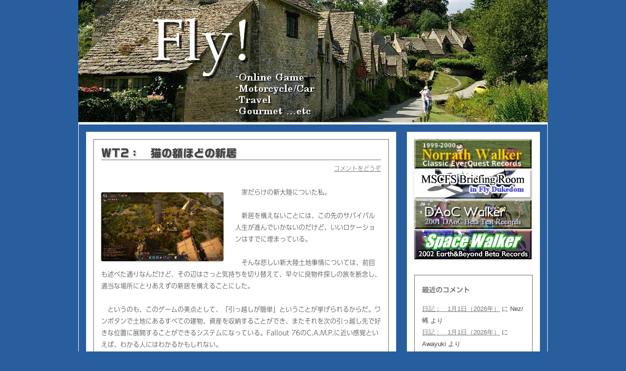

--- FILE ---
content_type: text/html; charset=UTF-8
request_url: https://flydukedom.rdy.jp/2021/02/wt2%EF%BC%9A%E3%80%80%E7%8C%AB%E3%81%AE%E9%A1%8D%E3%81%BB%E3%81%A9%E3%81%AE%E6%96%B0%E5%B1%85.html
body_size: 96275
content:
<!DOCTYPE html>
<!--[if IE 7]>
<html class="ie ie7" lang="ja">
<![endif]-->
<!--[if IE 8]>
<html class="ie ie8" lang="ja">
<![endif]-->
<!--[if !(IE 7) | !(IE 8)  ]><!-->
<html lang="ja">
<!--<![endif]-->
<head>
<meta charset="UTF-8" />
<meta name="viewport" content="width=device-width" />
<meta name="twitter:card" content="summary"/>
<meta name="twitter:site" content="@nezfly"/>
<meta property="og:url" content="http://flydukedom.rdy.jp/"/>
<meta property="og:title" content="Fly!"/> 
<meta property="og:description" content="古きオンラインゲーマーの隠遁生活" /> 
<meta property="og:image" content="http://flydukedom.rdy.jp/tcard.png"/>
<meta property="twitter:image" content="http://flydukedom.rdy.jp/tcard.png"/>
<title>WT2：　猫の額ほどの新居 | Fly!</title>
<link rel="profile" href="http://gmpg.org/xfn/11" />
<link rel="pingback" href="https://flydukedom.rdy.jp/xmlrpc.php" />
<!--[if lt IE 9]>
<script src="https://flydukedom.rdy.jp/wp-content/themes/twentytwelve/js/html5.js" type="text/javascript"></script>
<![endif]-->
<meta name='robots' content='max-image-preview:large' />
<link rel='dns-prefetch' href='//webfonts.sakura.ne.jp' />
<link rel='dns-prefetch' href='//stats.wp.com' />
<link rel="alternate" type="application/rss+xml" title="Fly! &raquo; フィード" href="https://flydukedom.rdy.jp/feed" />
<link rel="alternate" type="application/rss+xml" title="Fly! &raquo; コメントフィード" href="https://flydukedom.rdy.jp/comments/feed" />
<link rel="alternate" type="application/rss+xml" title="Fly! &raquo; WT2：　猫の額ほどの新居 のコメントのフィード" href="https://flydukedom.rdy.jp/2021/02/wt2%ef%bc%9a%e3%80%80%e7%8c%ab%e3%81%ae%e9%a1%8d%e3%81%bb%e3%81%a9%e3%81%ae%e6%96%b0%e5%b1%85.html/feed" />
<link rel="alternate" title="oEmbed (JSON)" type="application/json+oembed" href="https://flydukedom.rdy.jp/wp-json/oembed/1.0/embed?url=https%3A%2F%2Fflydukedom.rdy.jp%2F2021%2F02%2Fwt2%25ef%25bc%259a%25e3%2580%2580%25e7%258c%25ab%25e3%2581%25ae%25e9%25a1%258d%25e3%2581%25bb%25e3%2581%25a9%25e3%2581%25ae%25e6%2596%25b0%25e5%25b1%2585.html" />
<link rel="alternate" title="oEmbed (XML)" type="text/xml+oembed" href="https://flydukedom.rdy.jp/wp-json/oembed/1.0/embed?url=https%3A%2F%2Fflydukedom.rdy.jp%2F2021%2F02%2Fwt2%25ef%25bc%259a%25e3%2580%2580%25e7%258c%25ab%25e3%2581%25ae%25e9%25a1%258d%25e3%2581%25bb%25e3%2581%25a9%25e3%2581%25ae%25e6%2596%25b0%25e5%25b1%2585.html&#038;format=xml" />
<style id='wp-img-auto-sizes-contain-inline-css' type='text/css'>
img:is([sizes=auto i],[sizes^="auto," i]){contain-intrinsic-size:3000px 1500px}
/*# sourceURL=wp-img-auto-sizes-contain-inline-css */
</style>
<style id='wp-emoji-styles-inline-css' type='text/css'>

	img.wp-smiley, img.emoji {
		display: inline !important;
		border: none !important;
		box-shadow: none !important;
		height: 1em !important;
		width: 1em !important;
		margin: 0 0.07em !important;
		vertical-align: -0.1em !important;
		background: none !important;
		padding: 0 !important;
	}
/*# sourceURL=wp-emoji-styles-inline-css */
</style>
<style id='wp-block-library-inline-css' type='text/css'>
:root{--wp-block-synced-color:#7a00df;--wp-block-synced-color--rgb:122,0,223;--wp-bound-block-color:var(--wp-block-synced-color);--wp-editor-canvas-background:#ddd;--wp-admin-theme-color:#007cba;--wp-admin-theme-color--rgb:0,124,186;--wp-admin-theme-color-darker-10:#006ba1;--wp-admin-theme-color-darker-10--rgb:0,107,160.5;--wp-admin-theme-color-darker-20:#005a87;--wp-admin-theme-color-darker-20--rgb:0,90,135;--wp-admin-border-width-focus:2px}@media (min-resolution:192dpi){:root{--wp-admin-border-width-focus:1.5px}}.wp-element-button{cursor:pointer}:root .has-very-light-gray-background-color{background-color:#eee}:root .has-very-dark-gray-background-color{background-color:#313131}:root .has-very-light-gray-color{color:#eee}:root .has-very-dark-gray-color{color:#313131}:root .has-vivid-green-cyan-to-vivid-cyan-blue-gradient-background{background:linear-gradient(135deg,#00d084,#0693e3)}:root .has-purple-crush-gradient-background{background:linear-gradient(135deg,#34e2e4,#4721fb 50%,#ab1dfe)}:root .has-hazy-dawn-gradient-background{background:linear-gradient(135deg,#faaca8,#dad0ec)}:root .has-subdued-olive-gradient-background{background:linear-gradient(135deg,#fafae1,#67a671)}:root .has-atomic-cream-gradient-background{background:linear-gradient(135deg,#fdd79a,#004a59)}:root .has-nightshade-gradient-background{background:linear-gradient(135deg,#330968,#31cdcf)}:root .has-midnight-gradient-background{background:linear-gradient(135deg,#020381,#2874fc)}:root{--wp--preset--font-size--normal:16px;--wp--preset--font-size--huge:42px}.has-regular-font-size{font-size:1em}.has-larger-font-size{font-size:2.625em}.has-normal-font-size{font-size:var(--wp--preset--font-size--normal)}.has-huge-font-size{font-size:var(--wp--preset--font-size--huge)}.has-text-align-center{text-align:center}.has-text-align-left{text-align:left}.has-text-align-right{text-align:right}.has-fit-text{white-space:nowrap!important}#end-resizable-editor-section{display:none}.aligncenter{clear:both}.items-justified-left{justify-content:flex-start}.items-justified-center{justify-content:center}.items-justified-right{justify-content:flex-end}.items-justified-space-between{justify-content:space-between}.screen-reader-text{border:0;clip-path:inset(50%);height:1px;margin:-1px;overflow:hidden;padding:0;position:absolute;width:1px;word-wrap:normal!important}.screen-reader-text:focus{background-color:#ddd;clip-path:none;color:#444;display:block;font-size:1em;height:auto;left:5px;line-height:normal;padding:15px 23px 14px;text-decoration:none;top:5px;width:auto;z-index:100000}html :where(.has-border-color){border-style:solid}html :where([style*=border-top-color]){border-top-style:solid}html :where([style*=border-right-color]){border-right-style:solid}html :where([style*=border-bottom-color]){border-bottom-style:solid}html :where([style*=border-left-color]){border-left-style:solid}html :where([style*=border-width]){border-style:solid}html :where([style*=border-top-width]){border-top-style:solid}html :where([style*=border-right-width]){border-right-style:solid}html :where([style*=border-bottom-width]){border-bottom-style:solid}html :where([style*=border-left-width]){border-left-style:solid}html :where(img[class*=wp-image-]){height:auto;max-width:100%}:where(figure){margin:0 0 1em}html :where(.is-position-sticky){--wp-admin--admin-bar--position-offset:var(--wp-admin--admin-bar--height,0px)}@media screen and (max-width:600px){html :where(.is-position-sticky){--wp-admin--admin-bar--position-offset:0px}}

/*# sourceURL=wp-block-library-inline-css */
</style><style id='global-styles-inline-css' type='text/css'>
:root{--wp--preset--aspect-ratio--square: 1;--wp--preset--aspect-ratio--4-3: 4/3;--wp--preset--aspect-ratio--3-4: 3/4;--wp--preset--aspect-ratio--3-2: 3/2;--wp--preset--aspect-ratio--2-3: 2/3;--wp--preset--aspect-ratio--16-9: 16/9;--wp--preset--aspect-ratio--9-16: 9/16;--wp--preset--color--black: #000000;--wp--preset--color--cyan-bluish-gray: #abb8c3;--wp--preset--color--white: #ffffff;--wp--preset--color--pale-pink: #f78da7;--wp--preset--color--vivid-red: #cf2e2e;--wp--preset--color--luminous-vivid-orange: #ff6900;--wp--preset--color--luminous-vivid-amber: #fcb900;--wp--preset--color--light-green-cyan: #7bdcb5;--wp--preset--color--vivid-green-cyan: #00d084;--wp--preset--color--pale-cyan-blue: #8ed1fc;--wp--preset--color--vivid-cyan-blue: #0693e3;--wp--preset--color--vivid-purple: #9b51e0;--wp--preset--gradient--vivid-cyan-blue-to-vivid-purple: linear-gradient(135deg,rgb(6,147,227) 0%,rgb(155,81,224) 100%);--wp--preset--gradient--light-green-cyan-to-vivid-green-cyan: linear-gradient(135deg,rgb(122,220,180) 0%,rgb(0,208,130) 100%);--wp--preset--gradient--luminous-vivid-amber-to-luminous-vivid-orange: linear-gradient(135deg,rgb(252,185,0) 0%,rgb(255,105,0) 100%);--wp--preset--gradient--luminous-vivid-orange-to-vivid-red: linear-gradient(135deg,rgb(255,105,0) 0%,rgb(207,46,46) 100%);--wp--preset--gradient--very-light-gray-to-cyan-bluish-gray: linear-gradient(135deg,rgb(238,238,238) 0%,rgb(169,184,195) 100%);--wp--preset--gradient--cool-to-warm-spectrum: linear-gradient(135deg,rgb(74,234,220) 0%,rgb(151,120,209) 20%,rgb(207,42,186) 40%,rgb(238,44,130) 60%,rgb(251,105,98) 80%,rgb(254,248,76) 100%);--wp--preset--gradient--blush-light-purple: linear-gradient(135deg,rgb(255,206,236) 0%,rgb(152,150,240) 100%);--wp--preset--gradient--blush-bordeaux: linear-gradient(135deg,rgb(254,205,165) 0%,rgb(254,45,45) 50%,rgb(107,0,62) 100%);--wp--preset--gradient--luminous-dusk: linear-gradient(135deg,rgb(255,203,112) 0%,rgb(199,81,192) 50%,rgb(65,88,208) 100%);--wp--preset--gradient--pale-ocean: linear-gradient(135deg,rgb(255,245,203) 0%,rgb(182,227,212) 50%,rgb(51,167,181) 100%);--wp--preset--gradient--electric-grass: linear-gradient(135deg,rgb(202,248,128) 0%,rgb(113,206,126) 100%);--wp--preset--gradient--midnight: linear-gradient(135deg,rgb(2,3,129) 0%,rgb(40,116,252) 100%);--wp--preset--font-size--small: 13px;--wp--preset--font-size--medium: 20px;--wp--preset--font-size--large: 36px;--wp--preset--font-size--x-large: 42px;--wp--preset--spacing--20: 0.44rem;--wp--preset--spacing--30: 0.67rem;--wp--preset--spacing--40: 1rem;--wp--preset--spacing--50: 1.5rem;--wp--preset--spacing--60: 2.25rem;--wp--preset--spacing--70: 3.38rem;--wp--preset--spacing--80: 5.06rem;--wp--preset--shadow--natural: 6px 6px 9px rgba(0, 0, 0, 0.2);--wp--preset--shadow--deep: 12px 12px 50px rgba(0, 0, 0, 0.4);--wp--preset--shadow--sharp: 6px 6px 0px rgba(0, 0, 0, 0.2);--wp--preset--shadow--outlined: 6px 6px 0px -3px rgb(255, 255, 255), 6px 6px rgb(0, 0, 0);--wp--preset--shadow--crisp: 6px 6px 0px rgb(0, 0, 0);}:where(.is-layout-flex){gap: 0.5em;}:where(.is-layout-grid){gap: 0.5em;}body .is-layout-flex{display: flex;}.is-layout-flex{flex-wrap: wrap;align-items: center;}.is-layout-flex > :is(*, div){margin: 0;}body .is-layout-grid{display: grid;}.is-layout-grid > :is(*, div){margin: 0;}:where(.wp-block-columns.is-layout-flex){gap: 2em;}:where(.wp-block-columns.is-layout-grid){gap: 2em;}:where(.wp-block-post-template.is-layout-flex){gap: 1.25em;}:where(.wp-block-post-template.is-layout-grid){gap: 1.25em;}.has-black-color{color: var(--wp--preset--color--black) !important;}.has-cyan-bluish-gray-color{color: var(--wp--preset--color--cyan-bluish-gray) !important;}.has-white-color{color: var(--wp--preset--color--white) !important;}.has-pale-pink-color{color: var(--wp--preset--color--pale-pink) !important;}.has-vivid-red-color{color: var(--wp--preset--color--vivid-red) !important;}.has-luminous-vivid-orange-color{color: var(--wp--preset--color--luminous-vivid-orange) !important;}.has-luminous-vivid-amber-color{color: var(--wp--preset--color--luminous-vivid-amber) !important;}.has-light-green-cyan-color{color: var(--wp--preset--color--light-green-cyan) !important;}.has-vivid-green-cyan-color{color: var(--wp--preset--color--vivid-green-cyan) !important;}.has-pale-cyan-blue-color{color: var(--wp--preset--color--pale-cyan-blue) !important;}.has-vivid-cyan-blue-color{color: var(--wp--preset--color--vivid-cyan-blue) !important;}.has-vivid-purple-color{color: var(--wp--preset--color--vivid-purple) !important;}.has-black-background-color{background-color: var(--wp--preset--color--black) !important;}.has-cyan-bluish-gray-background-color{background-color: var(--wp--preset--color--cyan-bluish-gray) !important;}.has-white-background-color{background-color: var(--wp--preset--color--white) !important;}.has-pale-pink-background-color{background-color: var(--wp--preset--color--pale-pink) !important;}.has-vivid-red-background-color{background-color: var(--wp--preset--color--vivid-red) !important;}.has-luminous-vivid-orange-background-color{background-color: var(--wp--preset--color--luminous-vivid-orange) !important;}.has-luminous-vivid-amber-background-color{background-color: var(--wp--preset--color--luminous-vivid-amber) !important;}.has-light-green-cyan-background-color{background-color: var(--wp--preset--color--light-green-cyan) !important;}.has-vivid-green-cyan-background-color{background-color: var(--wp--preset--color--vivid-green-cyan) !important;}.has-pale-cyan-blue-background-color{background-color: var(--wp--preset--color--pale-cyan-blue) !important;}.has-vivid-cyan-blue-background-color{background-color: var(--wp--preset--color--vivid-cyan-blue) !important;}.has-vivid-purple-background-color{background-color: var(--wp--preset--color--vivid-purple) !important;}.has-black-border-color{border-color: var(--wp--preset--color--black) !important;}.has-cyan-bluish-gray-border-color{border-color: var(--wp--preset--color--cyan-bluish-gray) !important;}.has-white-border-color{border-color: var(--wp--preset--color--white) !important;}.has-pale-pink-border-color{border-color: var(--wp--preset--color--pale-pink) !important;}.has-vivid-red-border-color{border-color: var(--wp--preset--color--vivid-red) !important;}.has-luminous-vivid-orange-border-color{border-color: var(--wp--preset--color--luminous-vivid-orange) !important;}.has-luminous-vivid-amber-border-color{border-color: var(--wp--preset--color--luminous-vivid-amber) !important;}.has-light-green-cyan-border-color{border-color: var(--wp--preset--color--light-green-cyan) !important;}.has-vivid-green-cyan-border-color{border-color: var(--wp--preset--color--vivid-green-cyan) !important;}.has-pale-cyan-blue-border-color{border-color: var(--wp--preset--color--pale-cyan-blue) !important;}.has-vivid-cyan-blue-border-color{border-color: var(--wp--preset--color--vivid-cyan-blue) !important;}.has-vivid-purple-border-color{border-color: var(--wp--preset--color--vivid-purple) !important;}.has-vivid-cyan-blue-to-vivid-purple-gradient-background{background: var(--wp--preset--gradient--vivid-cyan-blue-to-vivid-purple) !important;}.has-light-green-cyan-to-vivid-green-cyan-gradient-background{background: var(--wp--preset--gradient--light-green-cyan-to-vivid-green-cyan) !important;}.has-luminous-vivid-amber-to-luminous-vivid-orange-gradient-background{background: var(--wp--preset--gradient--luminous-vivid-amber-to-luminous-vivid-orange) !important;}.has-luminous-vivid-orange-to-vivid-red-gradient-background{background: var(--wp--preset--gradient--luminous-vivid-orange-to-vivid-red) !important;}.has-very-light-gray-to-cyan-bluish-gray-gradient-background{background: var(--wp--preset--gradient--very-light-gray-to-cyan-bluish-gray) !important;}.has-cool-to-warm-spectrum-gradient-background{background: var(--wp--preset--gradient--cool-to-warm-spectrum) !important;}.has-blush-light-purple-gradient-background{background: var(--wp--preset--gradient--blush-light-purple) !important;}.has-blush-bordeaux-gradient-background{background: var(--wp--preset--gradient--blush-bordeaux) !important;}.has-luminous-dusk-gradient-background{background: var(--wp--preset--gradient--luminous-dusk) !important;}.has-pale-ocean-gradient-background{background: var(--wp--preset--gradient--pale-ocean) !important;}.has-electric-grass-gradient-background{background: var(--wp--preset--gradient--electric-grass) !important;}.has-midnight-gradient-background{background: var(--wp--preset--gradient--midnight) !important;}.has-small-font-size{font-size: var(--wp--preset--font-size--small) !important;}.has-medium-font-size{font-size: var(--wp--preset--font-size--medium) !important;}.has-large-font-size{font-size: var(--wp--preset--font-size--large) !important;}.has-x-large-font-size{font-size: var(--wp--preset--font-size--x-large) !important;}
/*# sourceURL=global-styles-inline-css */
</style>

<style id='classic-theme-styles-inline-css' type='text/css'>
/*! This file is auto-generated */
.wp-block-button__link{color:#fff;background-color:#32373c;border-radius:9999px;box-shadow:none;text-decoration:none;padding:calc(.667em + 2px) calc(1.333em + 2px);font-size:1.125em}.wp-block-file__button{background:#32373c;color:#fff;text-decoration:none}
/*# sourceURL=/wp-includes/css/classic-themes.min.css */
</style>
<link rel='stylesheet' id='elusive-style-css' href='https://flydukedom.rdy.jp/wp-content/plugins/widget-icon/assets/elusive/css/elusive-webfont.css?ver=6.9' type='text/css' media='all' />
<link rel='stylesheet' id='font-awesome-style-css' href='https://flydukedom.rdy.jp/wp-content/plugins/widget-icon/assets/font-awesome/css/font-awesome.min.css?ver=6.9' type='text/css' media='all' />
<link rel='stylesheet' id='widget-icon-front-style-css' href='https://flydukedom.rdy.jp/wp-content/plugins/widget-icon/css/widget-icon-front.css?ver=6.9' type='text/css' media='all' />
<link rel='stylesheet' id='twentytwelve-style-css' href='https://flydukedom.rdy.jp/wp-content/themes/twentytwelve/style.css?ver=6.9' type='text/css' media='all' />
<script type="text/javascript" src="https://flydukedom.rdy.jp/wp-includes/js/jquery/jquery.min.js?ver=3.7.1" id="jquery-core-js"></script>
<script type="text/javascript" src="https://flydukedom.rdy.jp/wp-includes/js/jquery/jquery-migrate.min.js?ver=3.4.1" id="jquery-migrate-js"></script>
<script type="text/javascript" src="//webfonts.sakura.ne.jp/js/sakurav3.js?fadein=0&amp;ver=3.1.4" id="typesquare_std-js"></script>
<link rel="https://api.w.org/" href="https://flydukedom.rdy.jp/wp-json/" /><link rel="alternate" title="JSON" type="application/json" href="https://flydukedom.rdy.jp/wp-json/wp/v2/posts/17472" /><link rel="EditURI" type="application/rsd+xml" title="RSD" href="https://flydukedom.rdy.jp/xmlrpc.php?rsd" />
<meta name="generator" content="WordPress 6.9" />
<link rel="canonical" href="https://flydukedom.rdy.jp/2021/02/wt2%ef%bc%9a%e3%80%80%e7%8c%ab%e3%81%ae%e9%a1%8d%e3%81%bb%e3%81%a9%e3%81%ae%e6%96%b0%e5%b1%85.html" />
<link rel='shortlink' href='https://flydukedom.rdy.jp/?p=17472' />
<style type='text/css'>
h1,h2,.entry-title{ font-family: "G2サンセリフ-B";}h3,h4,h5,h6,widget-title{ font-family: "UD新ゴ M";}.hentry,.textwidget{ font-family: "UD新ゴ コンデンス90 L";}strong,b{ font-family: "UD新ゴ M";}</style>
	<style>img#wpstats{display:none}</style>
		<style type="text/css">.recentcomments a{display:inline !important;padding:0 !important;margin:0 !important;}</style>	<style type="text/css">
			.site-title,
		.site-description {
			position: absolute !important;
			clip: rect(1px 1px 1px 1px); /* IE7 */
			clip: rect(1px, 1px, 1px, 1px);
		}
		</style>
	<style type="text/css" id="custom-background-css">
body.custom-background { background-color: #285e9d; }
</style>
	
<!-- Jetpack Open Graph Tags -->
<meta property="og:type" content="article" />
<meta property="og:title" content="WT2：　猫の額ほどの新居" />
<meta property="og:url" content="https://flydukedom.rdy.jp/2021/02/wt2%ef%bc%9a%e3%80%80%e7%8c%ab%e3%81%ae%e9%a1%8d%e3%81%bb%e3%81%a9%e3%81%ae%e6%96%b0%e5%b1%85.html" />
<meta property="og:description" content="　家だらけの新大陸についた私。 　新居を構えないことには、この先のサバイバル人生が進んでいかないのだけど、いい&hellip;" />
<meta property="article:published_time" content="2021-02-08T08:43:54+00:00" />
<meta property="article:modified_time" content="2021-02-08T13:06:38+00:00" />
<meta property="og:site_name" content="Fly!" />
<meta property="og:image" content="https://s0.wp.com/i/blank.jpg" />
<meta property="og:image:width" content="200" />
<meta property="og:image:height" content="200" />
<meta property="og:image:alt" content="" />
<meta property="og:locale" content="ja_JP" />
<meta name="twitter:text:title" content="WT2：　猫の額ほどの新居" />
<meta name="twitter:card" content="summary" />

<!-- End Jetpack Open Graph Tags -->
</head>

<body class="wp-singular post-template-default single single-post postid-17472 single-format-standard custom-background wp-theme-twentytwelve">
<div id="page" class="hfeed site">
	<header id="masthead" class="site-header" role="banner">
		<hgroup>
			<h1 class="site-title"><a href="https://flydukedom.rdy.jp/" title="Fly!" rel="home">Fly!</a></h1>
			<h2 class="site-description"></h2>
		</hgroup>

<!-- #site-navigation：コメントアウト
		<nav id="site-navigation" class="main-navigation" role="navigation">
			<h3 class="menu-toggle">メニュー</h3>
			<a class="assistive-text" href="#content" title="コンテンツへ移動">コンテンツへ移動</a>
			<div class="nav-menu"><ul>
<li ><a href="https://flydukedom.rdy.jp/">ホーム</a></li><li class="page_item page-item-14596"><a href="https://flydukedom.rdy.jp/2018%e3%83%a1%e3%83%bc%e3%83%ab%e3%82%a2%e3%83%89%e3%83%ac%e3%82%b9%e5%a4%89%e6%9b%b4%e3%83%a1%e3%83%a2">2018メールアドレス変更メモ</a></li>
<li class="page_item page-item-13980"><a href="https://flydukedom.rdy.jp/div%ef%bc%9a%e3%80%80%e3%82%af%e3%83%a9%e3%82%b7%e3%83%81%e3%82%a7%e3%83%83%e3%82%af%e3%83%aa%e3%82%b9%e3%83%88">DIV：　クラシチェックリスト</a></li>
<li class="page_item page-item-2"><a href="https://flydukedom.rdy.jp/sample-page">サンプルページ</a></li>
</ul></div>
		</nav>
-->

					<a href="https://flydukedom.rdy.jp/"><img src="https://flydukedom.rdy.jp/wp-content/uploads/2015/08/cropped-logo_uk02.jpg" class="header-image" width="960" height="250" alt="" /></a>
			</header><!-- #masthead -->

	<div id="main" class="wrapper">
	<div id="primary" class="site-content">
		<div id="content" role="main">

			
				
	<article id="post-17472" class="post-17472 post type-post status-publish format-standard hentry category-wild-terra-2">
				<header class="entry-header">
									<h1 class="entry-title">WT2：　猫の額ほどの新居</h1>
										<div class="comments-link">
					<a href="https://flydukedom.rdy.jp/2021/02/wt2%ef%bc%9a%e3%80%80%e7%8c%ab%e3%81%ae%e9%a1%8d%e3%81%bb%e3%81%a9%e3%81%ae%e6%96%b0%e5%b1%85.html#respond"><span class="leave-reply">コメントをどうぞ</span></a>				</div><!-- .comments-link -->
					</header><!-- .entry-header -->

				<div class="entry-content">
			<p><a href="https://flydukedom.rdy.jp/images/wt2/wt220210208_02.jpg"><img decoding="async" src="https://flydukedom.rdy.jp/images/wt2/wt220210208_02.jpg" class="alignleftresponsive"/></a>　家だらけの新大陸についた私。</p>
<p>　新居を構えないことには、この先のサバイバル人生が進んでいかないのだけど、いいロケーションはすでに埋まっている。</p>
<p>　そんな悲しい新大陸土地事情については、前回も述べた通りなんだけど、その辺はさっと気持ちを切り替えて、早々に良物件探しの旅を断念し、適当な場所にとりあえずの新居を構えることにした。</p>
<p>　というのも、このゲームの美点として、「引っ越しが簡単」ということが挙げられるからだ。ワンボタンで土地にあるすべての建物、資産を収納することができ、またそれを次の引っ越し先で好きな位置に展開することができるシステムになっている。Fallout 76のC.A.M.P.に近い感覚といえば、わかる人にはわかるかもしれない。</p>
<p>　だから土地の余裕のなさには辟易したものの、立地について深く悩まずに、軽い気持ちで「お試しの拠点設置」が行えるのだ。</p>
<p>　序盤のうちは、いい場所を探すことに時間を費やすよりは、まずはとっとと拠点を構えて、キャラクター育成に努めたほうが、効率よく遊べる。そもそも序盤のうちは、そんなに広い土地は必要ないしね。そうしておいてから、生産能力の拡充に伴って大きな土地が欲しくなったり、偶然いい土地を見つけたりしたときに、また引っ越せばいい。</p>
<p>　ということで、まずはこの拡張性が全くない三角形の狭隘地で、新生活のスタートだ。</p>
					</div><!-- .entry-content -->
		
		<footer class="entry-meta">
			カテゴリー: <a href="https://flydukedom.rdy.jp/category/wild-terra-2" rel="category tag">Wild Terra 2</a> | 投稿日: <a href="https://flydukedom.rdy.jp/2021/02/wt2%ef%bc%9a%e3%80%80%e7%8c%ab%e3%81%ae%e9%a1%8d%e3%81%bb%e3%81%a9%e3%81%ae%e6%96%b0%e5%b1%85.html" title="5:43 PM" rel="bookmark"><time class="entry-date" datetime="2021-02-08T17:43:54+09:00">2021年2月8日</time></a> | <span class="by-author">投稿者: <span class="author vcard"><a class="url fn n" href="https://flydukedom.rdy.jp/author/nezfly" title="Nez/蝿 の投稿をすべて表示" rel="author">Nez/蝿</a></span></span>								</footer><!-- .entry-meta -->
	</article><!-- #post -->

				<nav class="nav-single">
					<h3 class="assistive-text">投稿ナビゲーション</h3>
					<span class="nav-previous"><a href="https://flydukedom.rdy.jp/2021/02/wt2%ef%bc%9a%e3%80%80%e6%96%b0%e5%a4%a7%e9%99%b8%e3%81%af%e5%ae%b6%e3%81%a0%e3%82%89%e3%81%91.html" rel="prev"><span class="meta-nav">&larr;</span> WT2：　新大陸は家だらけ</a></span>
					<span class="nav-next"><a href="https://flydukedom.rdy.jp/2021/02/wt2%ef%bc%9a%e3%80%80%e9%8d%9b%e5%86%b6%e3%81%93%e3%81%a8%e3%81%af%e3%81%98%e3%82%81.html" rel="next">WT2：　鍛冶ことはじめ <span class="meta-nav">&rarr;</span></a></span>
				</nav><!-- .nav-single -->

				
<div id="comments" class="comments-area">

	
	
		<div id="respond" class="comment-respond">
		<h3 id="reply-title" class="comment-reply-title">コメントを残す <small><a rel="nofollow" id="cancel-comment-reply-link" href="/2021/02/wt2%EF%BC%9A%E3%80%80%E7%8C%AB%E3%81%AE%E9%A1%8D%E3%81%BB%E3%81%A9%E3%81%AE%E6%96%B0%E5%B1%85.html#respond" style="display:none;">コメントをキャンセル</a></small></h3><form action="https://flydukedom.rdy.jp/wp-comments-post.php" method="post" id="commentform" class="comment-form"><p class="comment-notes"><span id="email-notes">メールアドレスが公開されることはありません。</span> <span class="required-field-message"><span class="required">※</span> が付いている欄は必須項目です</span></p><p class="comment-form-comment"><label for="comment">コメント <span class="required">※</span></label> <textarea id="comment" name="comment" cols="45" rows="8" maxlength="65525" required="required"></textarea></p><p class="comment-form-author"><label for="author">名前</label> <input id="author" name="author" type="text" value="" size="30" maxlength="245" autocomplete="name" /></p>
<p class="comment-form-email"><label for="email">メール</label> <input id="email" name="email" type="text" value="" size="30" maxlength="100" aria-describedby="email-notes" autocomplete="email" /></p>
<p class="comment-form-url"><label for="url">サイト</label> <input id="url" name="url" type="text" value="" size="30" maxlength="200" autocomplete="url" /></p>
<p class="form-submit"><input name="submit" type="submit" id="submit" class="submit" value="コメントを送信" /> <input type='hidden' name='comment_post_ID' value='17472' id='comment_post_ID' />
<input type='hidden' name='comment_parent' id='comment_parent' value='0' />
</p><p style="display: none;"><input type="hidden" id="akismet_comment_nonce" name="akismet_comment_nonce" value="0e4ce1001e" /></p><p style="display: none !important;" class="akismet-fields-container" data-prefix="ak_"><label>&#916;<textarea name="ak_hp_textarea" cols="45" rows="8" maxlength="100"></textarea></label><input type="hidden" id="ak_js_1" name="ak_js" value="137"/><script>document.getElementById( "ak_js_1" ).setAttribute( "value", ( new Date() ).getTime() );</script></p></form>	</div><!-- #respond -->
	
</div><!-- #comments .comments-area -->
			
		</div><!-- #content -->
	</div><!-- #primary -->


	<!-- 旧日記サイトへのバナー -->
	<div id="secondary" class="widget-area" role="complementary">
		<a href="http://hae2.sakura.ne.jp/old_fd/everquest/">
			<img class="header-image" src="https://flydukedom.rdy.jp/images/logo_nw.jpg" border="0">
		</a>
		<a href="http://hae2.sakura.ne.jp/old_fd/mscfs/">
			<img class="header-image" src="https://flydukedom.rdy.jp/images/logo_mscfs.jpg" border="0">
		</a>
		<a href="http://hae2.sakura.ne.jp/old_fd/daoc/">
			<img class="header-image" src="https://flydukedom.rdy.jp/images/logo_dw.jpg" border="0">
		</a>
		<a href="http://hae2.sakura.ne.jp/old_fd/eb/">
			<img class="header-image" src="https://flydukedom.rdy.jp/images/logo_eb.jpg" border="0">
		</a>
	</div>

	<!-- Twitterウィジェット 
	<div id="secondary" class="widget-area" role="complementary">
		<script type="text/javascript">if(typeof jQuery=='undefined'){document.write(unescape('%3Cscript src="https://ajax.googleapis.com/ajax/libs/jquery/1.9.1/jquery.min.js" type="text/javascript"%3E%3C/script%3E'));}</script>

		<div class="twWTL wtlo-" title="最近のつぶやき">

			<a class="twitter-timeline" width="240" height="300" data-theme="dark" href="https://twitter.com/nezfly"  data-widget-id="346440050059378688">@nezfly からのツイート</a>
			<script>!function(d,s,id){var js,fjs=d.getElementsByTagName(s)[0],p=/^http:/.test(d.location)?'http':'https';if(!d.getElementById(id)){js=d.createElement(s);js.id=id;js.src=p+"://platform.twitter.com/widgets.js";fjs.parentNode.insertBefore(js,fjs);}}(document,"script","twitter-wjs");</script>
		</div>
		<script type="text/javascript">
			var twWL={len:[],stop:function(){twWL.len=[];},main:function(){var i,s,cs,qS,qL=twWL.len;for(i=0;i<qL.length;i++){var qI=qL[i],qC=$(qI).find('iframe:first').contents();if(qC.length){var qH=qC.find('head:first'),qM=qI.className.match(/wtl(.)-/),qD;if(qC.find('.stream:first').length){qS=$('#wtlcss')[0];cs=qS?qS.lastChild.nodeValue:'';qD=qI.lastChild;if(qD.nodeType==8)cs+=qD.nodeValue;cs=cs.replace(/%3[CE]/g,function(a){return unescape(a);});if(!jQuery.support.opacity)cs=cs.replace(/\/\*IE8([\s\S]*?)\*\//g,'$1');s=document.createElement('style');s.type='text/css';if(window.addEventListener){$(s).html(cs);}else{s.styleSheet.cssText=cs;}
			qH[0].appendChild(s);if(qM){if(qM[1]=='x'){qC.find('.thm-dark:first').removeClass('thm-dark')}else{qC.find('.timeline:first').addClass('thm-dark');}}
			qD=qI.title;if(qD){var h1=qC.find('h1.summary:first'),qA=h1.find('a');cs=qA.length?qA:h1;cs.text(qD);qI.removeAttribute('title');}
			qL.splice(i,1);}}}
			if(qL.length)setTimeout(twWL.main,300);}};
			$(document).ready(function(){twWL.len=$('div.twWTL');twWL.main();$(window).load(function(){setTimeout(twWL.stop,4000);});});
		</script>
	</div>
	-->

	<!-- 以下サイドメニューのウィジェット呼び出し -->
			<div id="secondary" class="widget-area" role="complementary">
			<aside id="recent-comments-2" class="widget widget_recent_comments"><h3 class="widget-title">最近のコメント</h3><ul id="recentcomments"><li class="recentcomments"><a href="https://flydukedom.rdy.jp/2026/01/%e6%97%a5%e8%a8%98%ef%bc%9a%e3%80%801%e6%9c%881%e6%97%a5%ef%bc%882026%e5%b9%b4%ef%bc%89.html#comment-286901">日記：　1月1日（2026年）</a> に <span class="comment-author-link">Nez/蝿</span> より</li><li class="recentcomments"><a href="https://flydukedom.rdy.jp/2026/01/%e6%97%a5%e8%a8%98%ef%bc%9a%e3%80%801%e6%9c%881%e6%97%a5%ef%bc%882026%e5%b9%b4%ef%bc%89.html#comment-286900">日記：　1月1日（2026年）</a> に <span class="comment-author-link">Awayuki</span> より</li><li class="recentcomments"><a href="https://flydukedom.rdy.jp/2024/12/%e6%97%a5%e8%a8%98%ef%bc%9a%e3%80%8012%e6%9c%886%e6%97%a5%ef%bc%882024%e5%b9%b4%ef%bc%89.html#comment-286898">日記：　12月6日（2024年）</a> に <span class="comment-author-link"><a href="https://flydukedom.rdy.jp/2025/12/%e6%97%a5%e8%a8%98%ef%bc%9a%e3%80%8012%e6%9c%8820%e6%97%a5%ef%bc%882025%e5%b9%b4%ef%bc%89.html" class="url" rel="ugc">日記：　12月20日（2025年） | Fly!</a></span> より</li><li class="recentcomments"><a href="https://flydukedom.rdy.jp/2025/12/%e6%97%a5%e8%a8%98%ef%bc%9a%e3%80%8012%e6%9c%885%e6%97%a5%ef%bc%882025%e5%b9%b4%ef%bc%89.html#comment-286897">日記：　12月5日（2025年）</a> に <span class="comment-author-link">Nez/蝿</span> より</li><li class="recentcomments"><a href="https://flydukedom.rdy.jp/2025/12/%e6%97%a5%e8%a8%98%ef%bc%9a%e3%80%8012%e6%9c%885%e6%97%a5%ef%bc%882025%e5%b9%b4%ef%bc%89.html#comment-286896">日記：　12月5日（2025年）</a> に <span class="comment-author-link">soul</span> より</li></ul></aside>
		<aside id="recent-posts-2" class="widget widget_recent_entries">
		<h3 class="widget-title">最近の投稿</h3>
		<ul>
											<li>
					<a href="https://flydukedom.rdy.jp/2026/01/%e6%97%a5%e8%a8%98%ef%bc%9a%e3%80%801%e6%9c%882%e6%97%a5%ef%bc%882026%e5%b9%b4%ef%bc%89.html">日記：　1月2日（2026年）</a>
									</li>
											<li>
					<a href="https://flydukedom.rdy.jp/2026/01/%e6%97%a5%e8%a8%98%ef%bc%9a%e3%80%801%e6%9c%881%e6%97%a5%ef%bc%882026%e5%b9%b4%ef%bc%89.html">日記：　1月1日（2026年）</a>
									</li>
											<li>
					<a href="https://flydukedom.rdy.jp/2026/01/%e6%97%a5%e8%a8%98%ef%bc%9a%e3%80%8012%e6%9c%8825%e6%97%a5%ef%bc%882025%e5%b9%b4%ef%bc%89.html">日記：　12月25日（2025年）</a>
									</li>
											<li>
					<a href="https://flydukedom.rdy.jp/2025/12/%e6%97%a5%e8%a8%98%ef%bc%9a%e3%80%8012%e6%9c%8822%e6%97%a5%ef%bc%882025%e5%b9%b4%ef%bc%89.html">日記：　12月22日（2025年）</a>
									</li>
											<li>
					<a href="https://flydukedom.rdy.jp/2025/12/%e6%97%a5%e8%a8%98%ef%bc%9a%e3%80%8012%e6%9c%8821%e6%97%a5%ef%bc%882025%e5%b9%b4%ef%bc%89.html">日記：　12月21日（2025年）</a>
									</li>
											<li>
					<a href="https://flydukedom.rdy.jp/2025/12/%e6%97%a5%e8%a8%98%ef%bc%9a%e3%80%8012%e6%9c%8820%e6%97%a5%ef%bc%882025%e5%b9%b4%ef%bc%89.html">日記：　12月20日（2025年）</a>
									</li>
											<li>
					<a href="https://flydukedom.rdy.jp/2025/12/%e6%97%a5%e8%a8%98%ef%bc%9a%e3%80%8012%e6%9c%885%e6%97%a5%ef%bc%882025%e5%b9%b4%ef%bc%89.html">日記：　12月5日（2025年）</a>
									</li>
											<li>
					<a href="https://flydukedom.rdy.jp/2025/12/%e6%97%a5%e8%a8%98%ef%bc%9a%e3%80%8012%e6%9c%883%e6%97%a5%ef%bc%882025%e5%b9%b4%ef%bc%89.html">日記：　12月3日（2025年）</a>
									</li>
											<li>
					<a href="https://flydukedom.rdy.jp/2025/12/%e6%97%a5%e8%a8%98%ef%bc%9a%e3%80%8012%e6%9c%881%e6%97%a5%ef%bc%882025%e5%b9%b4%ef%bc%89.html">日記：　12月1日（2025年）</a>
									</li>
											<li>
					<a href="https://flydukedom.rdy.jp/2025/11/%e6%97%a5%e8%a8%98%ef%bc%9a%e3%80%8011%e6%9c%8811%e6%97%a5%ef%bc%882025%e5%b9%b4%ef%bc%89.html">日記：　11月11日（2025年）</a>
									</li>
					</ul>

		</aside><aside id="archives-2" class="widget widget_archive"><h3 class="widget-title">アーカイブ</h3>		<label class="screen-reader-text" for="archives-dropdown-2">アーカイブ</label>
		<select id="archives-dropdown-2" name="archive-dropdown">
			
			<option value="">月を選択</option>
				<option value='https://flydukedom.rdy.jp/2026/01'> 2026年1月 &nbsp;(3)</option>
	<option value='https://flydukedom.rdy.jp/2025/12'> 2025年12月 &nbsp;(6)</option>
	<option value='https://flydukedom.rdy.jp/2025/11'> 2025年11月 &nbsp;(3)</option>
	<option value='https://flydukedom.rdy.jp/2025/10'> 2025年10月 &nbsp;(8)</option>
	<option value='https://flydukedom.rdy.jp/2025/09'> 2025年9月 &nbsp;(3)</option>
	<option value='https://flydukedom.rdy.jp/2025/08'> 2025年8月 &nbsp;(4)</option>
	<option value='https://flydukedom.rdy.jp/2025/07'> 2025年7月 &nbsp;(8)</option>
	<option value='https://flydukedom.rdy.jp/2025/06'> 2025年6月 &nbsp;(5)</option>
	<option value='https://flydukedom.rdy.jp/2025/05'> 2025年5月 &nbsp;(7)</option>
	<option value='https://flydukedom.rdy.jp/2025/04'> 2025年4月 &nbsp;(7)</option>
	<option value='https://flydukedom.rdy.jp/2025/03'> 2025年3月 &nbsp;(5)</option>
	<option value='https://flydukedom.rdy.jp/2025/02'> 2025年2月 &nbsp;(7)</option>
	<option value='https://flydukedom.rdy.jp/2025/01'> 2025年1月 &nbsp;(5)</option>
	<option value='https://flydukedom.rdy.jp/2024/12'> 2024年12月 &nbsp;(6)</option>
	<option value='https://flydukedom.rdy.jp/2024/11'> 2024年11月 &nbsp;(8)</option>
	<option value='https://flydukedom.rdy.jp/2024/10'> 2024年10月 &nbsp;(3)</option>
	<option value='https://flydukedom.rdy.jp/2024/09'> 2024年9月 &nbsp;(8)</option>
	<option value='https://flydukedom.rdy.jp/2024/08'> 2024年8月 &nbsp;(2)</option>
	<option value='https://flydukedom.rdy.jp/2024/07'> 2024年7月 &nbsp;(7)</option>
	<option value='https://flydukedom.rdy.jp/2024/06'> 2024年6月 &nbsp;(14)</option>
	<option value='https://flydukedom.rdy.jp/2024/05'> 2024年5月 &nbsp;(5)</option>
	<option value='https://flydukedom.rdy.jp/2024/04'> 2024年4月 &nbsp;(9)</option>
	<option value='https://flydukedom.rdy.jp/2024/03'> 2024年3月 &nbsp;(8)</option>
	<option value='https://flydukedom.rdy.jp/2024/02'> 2024年2月 &nbsp;(5)</option>
	<option value='https://flydukedom.rdy.jp/2024/01'> 2024年1月 &nbsp;(4)</option>
	<option value='https://flydukedom.rdy.jp/2023/12'> 2023年12月 &nbsp;(12)</option>
	<option value='https://flydukedom.rdy.jp/2023/11'> 2023年11月 &nbsp;(5)</option>
	<option value='https://flydukedom.rdy.jp/2023/10'> 2023年10月 &nbsp;(8)</option>
	<option value='https://flydukedom.rdy.jp/2023/09'> 2023年9月 &nbsp;(4)</option>
	<option value='https://flydukedom.rdy.jp/2023/08'> 2023年8月 &nbsp;(11)</option>
	<option value='https://flydukedom.rdy.jp/2023/07'> 2023年7月 &nbsp;(9)</option>
	<option value='https://flydukedom.rdy.jp/2023/06'> 2023年6月 &nbsp;(13)</option>
	<option value='https://flydukedom.rdy.jp/2023/05'> 2023年5月 &nbsp;(4)</option>
	<option value='https://flydukedom.rdy.jp/2023/04'> 2023年4月 &nbsp;(7)</option>
	<option value='https://flydukedom.rdy.jp/2023/03'> 2023年3月 &nbsp;(6)</option>
	<option value='https://flydukedom.rdy.jp/2023/02'> 2023年2月 &nbsp;(6)</option>
	<option value='https://flydukedom.rdy.jp/2023/01'> 2023年1月 &nbsp;(4)</option>
	<option value='https://flydukedom.rdy.jp/2022/12'> 2022年12月 &nbsp;(4)</option>
	<option value='https://flydukedom.rdy.jp/2022/11'> 2022年11月 &nbsp;(5)</option>
	<option value='https://flydukedom.rdy.jp/2022/10'> 2022年10月 &nbsp;(15)</option>
	<option value='https://flydukedom.rdy.jp/2022/09'> 2022年9月 &nbsp;(9)</option>
	<option value='https://flydukedom.rdy.jp/2022/08'> 2022年8月 &nbsp;(6)</option>
	<option value='https://flydukedom.rdy.jp/2022/07'> 2022年7月 &nbsp;(8)</option>
	<option value='https://flydukedom.rdy.jp/2022/06'> 2022年6月 &nbsp;(9)</option>
	<option value='https://flydukedom.rdy.jp/2022/05'> 2022年5月 &nbsp;(10)</option>
	<option value='https://flydukedom.rdy.jp/2022/04'> 2022年4月 &nbsp;(6)</option>
	<option value='https://flydukedom.rdy.jp/2022/03'> 2022年3月 &nbsp;(8)</option>
	<option value='https://flydukedom.rdy.jp/2022/02'> 2022年2月 &nbsp;(12)</option>
	<option value='https://flydukedom.rdy.jp/2022/01'> 2022年1月 &nbsp;(13)</option>
	<option value='https://flydukedom.rdy.jp/2021/12'> 2021年12月 &nbsp;(13)</option>
	<option value='https://flydukedom.rdy.jp/2021/11'> 2021年11月 &nbsp;(17)</option>
	<option value='https://flydukedom.rdy.jp/2021/10'> 2021年10月 &nbsp;(23)</option>
	<option value='https://flydukedom.rdy.jp/2021/09'> 2021年9月 &nbsp;(16)</option>
	<option value='https://flydukedom.rdy.jp/2021/08'> 2021年8月 &nbsp;(19)</option>
	<option value='https://flydukedom.rdy.jp/2021/07'> 2021年7月 &nbsp;(27)</option>
	<option value='https://flydukedom.rdy.jp/2021/06'> 2021年6月 &nbsp;(23)</option>
	<option value='https://flydukedom.rdy.jp/2021/05'> 2021年5月 &nbsp;(15)</option>
	<option value='https://flydukedom.rdy.jp/2021/04'> 2021年4月 &nbsp;(9)</option>
	<option value='https://flydukedom.rdy.jp/2021/03'> 2021年3月 &nbsp;(12)</option>
	<option value='https://flydukedom.rdy.jp/2021/02'> 2021年2月 &nbsp;(15)</option>
	<option value='https://flydukedom.rdy.jp/2021/01'> 2021年1月 &nbsp;(4)</option>
	<option value='https://flydukedom.rdy.jp/2020/12'> 2020年12月 &nbsp;(10)</option>
	<option value='https://flydukedom.rdy.jp/2020/11'> 2020年11月 &nbsp;(16)</option>
	<option value='https://flydukedom.rdy.jp/2020/10'> 2020年10月 &nbsp;(13)</option>
	<option value='https://flydukedom.rdy.jp/2020/09'> 2020年9月 &nbsp;(17)</option>
	<option value='https://flydukedom.rdy.jp/2020/08'> 2020年8月 &nbsp;(12)</option>
	<option value='https://flydukedom.rdy.jp/2020/07'> 2020年7月 &nbsp;(3)</option>
	<option value='https://flydukedom.rdy.jp/2020/06'> 2020年6月 &nbsp;(12)</option>
	<option value='https://flydukedom.rdy.jp/2020/05'> 2020年5月 &nbsp;(23)</option>
	<option value='https://flydukedom.rdy.jp/2020/04'> 2020年4月 &nbsp;(15)</option>
	<option value='https://flydukedom.rdy.jp/2020/03'> 2020年3月 &nbsp;(19)</option>
	<option value='https://flydukedom.rdy.jp/2020/02'> 2020年2月 &nbsp;(11)</option>
	<option value='https://flydukedom.rdy.jp/2020/01'> 2020年1月 &nbsp;(17)</option>
	<option value='https://flydukedom.rdy.jp/2019/12'> 2019年12月 &nbsp;(22)</option>
	<option value='https://flydukedom.rdy.jp/2019/11'> 2019年11月 &nbsp;(12)</option>
	<option value='https://flydukedom.rdy.jp/2019/10'> 2019年10月 &nbsp;(14)</option>
	<option value='https://flydukedom.rdy.jp/2019/09'> 2019年9月 &nbsp;(11)</option>
	<option value='https://flydukedom.rdy.jp/2019/08'> 2019年8月 &nbsp;(25)</option>
	<option value='https://flydukedom.rdy.jp/2019/07'> 2019年7月 &nbsp;(8)</option>
	<option value='https://flydukedom.rdy.jp/2019/06'> 2019年6月 &nbsp;(7)</option>
	<option value='https://flydukedom.rdy.jp/2019/05'> 2019年5月 &nbsp;(8)</option>
	<option value='https://flydukedom.rdy.jp/2019/04'> 2019年4月 &nbsp;(17)</option>
	<option value='https://flydukedom.rdy.jp/2019/03'> 2019年3月 &nbsp;(22)</option>
	<option value='https://flydukedom.rdy.jp/2019/02'> 2019年2月 &nbsp;(12)</option>
	<option value='https://flydukedom.rdy.jp/2019/01'> 2019年1月 &nbsp;(9)</option>
	<option value='https://flydukedom.rdy.jp/2018/12'> 2018年12月 &nbsp;(11)</option>
	<option value='https://flydukedom.rdy.jp/2018/11'> 2018年11月 &nbsp;(18)</option>
	<option value='https://flydukedom.rdy.jp/2018/10'> 2018年10月 &nbsp;(13)</option>
	<option value='https://flydukedom.rdy.jp/2018/09'> 2018年9月 &nbsp;(11)</option>
	<option value='https://flydukedom.rdy.jp/2018/08'> 2018年8月 &nbsp;(14)</option>
	<option value='https://flydukedom.rdy.jp/2018/07'> 2018年7月 &nbsp;(28)</option>
	<option value='https://flydukedom.rdy.jp/2018/06'> 2018年6月 &nbsp;(22)</option>
	<option value='https://flydukedom.rdy.jp/2018/05'> 2018年5月 &nbsp;(25)</option>
	<option value='https://flydukedom.rdy.jp/2018/04'> 2018年4月 &nbsp;(22)</option>
	<option value='https://flydukedom.rdy.jp/2018/03'> 2018年3月 &nbsp;(19)</option>
	<option value='https://flydukedom.rdy.jp/2018/02'> 2018年2月 &nbsp;(12)</option>
	<option value='https://flydukedom.rdy.jp/2018/01'> 2018年1月 &nbsp;(16)</option>
	<option value='https://flydukedom.rdy.jp/2017/12'> 2017年12月 &nbsp;(19)</option>
	<option value='https://flydukedom.rdy.jp/2017/11'> 2017年11月 &nbsp;(20)</option>
	<option value='https://flydukedom.rdy.jp/2017/10'> 2017年10月 &nbsp;(18)</option>
	<option value='https://flydukedom.rdy.jp/2017/09'> 2017年9月 &nbsp;(28)</option>
	<option value='https://flydukedom.rdy.jp/2017/08'> 2017年8月 &nbsp;(19)</option>
	<option value='https://flydukedom.rdy.jp/2017/07'> 2017年7月 &nbsp;(8)</option>
	<option value='https://flydukedom.rdy.jp/2017/06'> 2017年6月 &nbsp;(15)</option>
	<option value='https://flydukedom.rdy.jp/2017/05'> 2017年5月 &nbsp;(11)</option>
	<option value='https://flydukedom.rdy.jp/2017/04'> 2017年4月 &nbsp;(25)</option>
	<option value='https://flydukedom.rdy.jp/2017/03'> 2017年3月 &nbsp;(34)</option>
	<option value='https://flydukedom.rdy.jp/2017/02'> 2017年2月 &nbsp;(15)</option>
	<option value='https://flydukedom.rdy.jp/2017/01'> 2017年1月 &nbsp;(11)</option>
	<option value='https://flydukedom.rdy.jp/2016/12'> 2016年12月 &nbsp;(11)</option>
	<option value='https://flydukedom.rdy.jp/2016/11'> 2016年11月 &nbsp;(14)</option>
	<option value='https://flydukedom.rdy.jp/2016/10'> 2016年10月 &nbsp;(11)</option>
	<option value='https://flydukedom.rdy.jp/2016/09'> 2016年9月 &nbsp;(34)</option>
	<option value='https://flydukedom.rdy.jp/2016/08'> 2016年8月 &nbsp;(16)</option>
	<option value='https://flydukedom.rdy.jp/2016/07'> 2016年7月 &nbsp;(17)</option>
	<option value='https://flydukedom.rdy.jp/2016/06'> 2016年6月 &nbsp;(14)</option>
	<option value='https://flydukedom.rdy.jp/2016/05'> 2016年5月 &nbsp;(16)</option>
	<option value='https://flydukedom.rdy.jp/2016/04'> 2016年4月 &nbsp;(16)</option>
	<option value='https://flydukedom.rdy.jp/2016/03'> 2016年3月 &nbsp;(18)</option>
	<option value='https://flydukedom.rdy.jp/2016/02'> 2016年2月 &nbsp;(15)</option>
	<option value='https://flydukedom.rdy.jp/2016/01'> 2016年1月 &nbsp;(15)</option>
	<option value='https://flydukedom.rdy.jp/2015/12'> 2015年12月 &nbsp;(14)</option>
	<option value='https://flydukedom.rdy.jp/2015/11'> 2015年11月 &nbsp;(31)</option>
	<option value='https://flydukedom.rdy.jp/2015/10'> 2015年10月 &nbsp;(7)</option>
	<option value='https://flydukedom.rdy.jp/2015/09'> 2015年9月 &nbsp;(14)</option>
	<option value='https://flydukedom.rdy.jp/2015/08'> 2015年8月 &nbsp;(9)</option>
	<option value='https://flydukedom.rdy.jp/2015/07'> 2015年7月 &nbsp;(9)</option>
	<option value='https://flydukedom.rdy.jp/2015/06'> 2015年6月 &nbsp;(11)</option>
	<option value='https://flydukedom.rdy.jp/2015/05'> 2015年5月 &nbsp;(20)</option>
	<option value='https://flydukedom.rdy.jp/2015/04'> 2015年4月 &nbsp;(23)</option>
	<option value='https://flydukedom.rdy.jp/2015/03'> 2015年3月 &nbsp;(20)</option>
	<option value='https://flydukedom.rdy.jp/2015/02'> 2015年2月 &nbsp;(13)</option>
	<option value='https://flydukedom.rdy.jp/2015/01'> 2015年1月 &nbsp;(9)</option>
	<option value='https://flydukedom.rdy.jp/2014/12'> 2014年12月 &nbsp;(19)</option>
	<option value='https://flydukedom.rdy.jp/2014/11'> 2014年11月 &nbsp;(18)</option>
	<option value='https://flydukedom.rdy.jp/2014/10'> 2014年10月 &nbsp;(20)</option>
	<option value='https://flydukedom.rdy.jp/2014/09'> 2014年9月 &nbsp;(18)</option>
	<option value='https://flydukedom.rdy.jp/2014/08'> 2014年8月 &nbsp;(45)</option>
	<option value='https://flydukedom.rdy.jp/2014/07'> 2014年7月 &nbsp;(24)</option>
	<option value='https://flydukedom.rdy.jp/2014/06'> 2014年6月 &nbsp;(11)</option>
	<option value='https://flydukedom.rdy.jp/2014/05'> 2014年5月 &nbsp;(20)</option>
	<option value='https://flydukedom.rdy.jp/2014/04'> 2014年4月 &nbsp;(27)</option>
	<option value='https://flydukedom.rdy.jp/2014/03'> 2014年3月 &nbsp;(17)</option>
	<option value='https://flydukedom.rdy.jp/2014/02'> 2014年2月 &nbsp;(13)</option>
	<option value='https://flydukedom.rdy.jp/2014/01'> 2014年1月 &nbsp;(10)</option>
	<option value='https://flydukedom.rdy.jp/2013/12'> 2013年12月 &nbsp;(16)</option>
	<option value='https://flydukedom.rdy.jp/2013/11'> 2013年11月 &nbsp;(9)</option>
	<option value='https://flydukedom.rdy.jp/2013/10'> 2013年10月 &nbsp;(12)</option>
	<option value='https://flydukedom.rdy.jp/2013/09'> 2013年9月 &nbsp;(29)</option>
	<option value='https://flydukedom.rdy.jp/2013/08'> 2013年8月 &nbsp;(46)</option>
	<option value='https://flydukedom.rdy.jp/2013/07'> 2013年7月 &nbsp;(19)</option>
	<option value='https://flydukedom.rdy.jp/2013/06'> 2013年6月 &nbsp;(10)</option>
	<option value='https://flydukedom.rdy.jp/2013/05'> 2013年5月 &nbsp;(10)</option>
	<option value='https://flydukedom.rdy.jp/2013/04'> 2013年4月 &nbsp;(9)</option>
	<option value='https://flydukedom.rdy.jp/2013/03'> 2013年3月 &nbsp;(21)</option>
	<option value='https://flydukedom.rdy.jp/2013/02'> 2013年2月 &nbsp;(20)</option>
	<option value='https://flydukedom.rdy.jp/2013/01'> 2013年1月 &nbsp;(16)</option>
	<option value='https://flydukedom.rdy.jp/2012/12'> 2012年12月 &nbsp;(19)</option>
	<option value='https://flydukedom.rdy.jp/2012/11'> 2012年11月 &nbsp;(24)</option>
	<option value='https://flydukedom.rdy.jp/2012/10'> 2012年10月 &nbsp;(26)</option>
	<option value='https://flydukedom.rdy.jp/2012/09'> 2012年9月 &nbsp;(18)</option>
	<option value='https://flydukedom.rdy.jp/2012/08'> 2012年8月 &nbsp;(24)</option>
	<option value='https://flydukedom.rdy.jp/2012/07'> 2012年7月 &nbsp;(38)</option>
	<option value='https://flydukedom.rdy.jp/2012/06'> 2012年6月 &nbsp;(19)</option>
	<option value='https://flydukedom.rdy.jp/2012/05'> 2012年5月 &nbsp;(22)</option>
	<option value='https://flydukedom.rdy.jp/2012/04'> 2012年4月 &nbsp;(29)</option>
	<option value='https://flydukedom.rdy.jp/2012/03'> 2012年3月 &nbsp;(29)</option>
	<option value='https://flydukedom.rdy.jp/2012/02'> 2012年2月 &nbsp;(26)</option>
	<option value='https://flydukedom.rdy.jp/2012/01'> 2012年1月 &nbsp;(24)</option>
	<option value='https://flydukedom.rdy.jp/2011/12'> 2011年12月 &nbsp;(29)</option>
	<option value='https://flydukedom.rdy.jp/2011/11'> 2011年11月 &nbsp;(12)</option>
	<option value='https://flydukedom.rdy.jp/2011/10'> 2011年10月 &nbsp;(14)</option>
	<option value='https://flydukedom.rdy.jp/2011/09'> 2011年9月 &nbsp;(10)</option>
	<option value='https://flydukedom.rdy.jp/2011/08'> 2011年8月 &nbsp;(19)</option>
	<option value='https://flydukedom.rdy.jp/2011/07'> 2011年7月 &nbsp;(10)</option>
	<option value='https://flydukedom.rdy.jp/2011/06'> 2011年6月 &nbsp;(20)</option>
	<option value='https://flydukedom.rdy.jp/2011/05'> 2011年5月 &nbsp;(18)</option>
	<option value='https://flydukedom.rdy.jp/2011/04'> 2011年4月 &nbsp;(18)</option>
	<option value='https://flydukedom.rdy.jp/2011/03'> 2011年3月 &nbsp;(32)</option>
	<option value='https://flydukedom.rdy.jp/2011/02'> 2011年2月 &nbsp;(25)</option>
	<option value='https://flydukedom.rdy.jp/2011/01'> 2011年1月 &nbsp;(22)</option>
	<option value='https://flydukedom.rdy.jp/2010/12'> 2010年12月 &nbsp;(27)</option>
	<option value='https://flydukedom.rdy.jp/2010/11'> 2010年11月 &nbsp;(19)</option>
	<option value='https://flydukedom.rdy.jp/2010/10'> 2010年10月 &nbsp;(21)</option>
	<option value='https://flydukedom.rdy.jp/2010/09'> 2010年9月 &nbsp;(16)</option>
	<option value='https://flydukedom.rdy.jp/2010/08'> 2010年8月 &nbsp;(18)</option>
	<option value='https://flydukedom.rdy.jp/2010/07'> 2010年7月 &nbsp;(12)</option>
	<option value='https://flydukedom.rdy.jp/2010/06'> 2010年6月 &nbsp;(16)</option>
	<option value='https://flydukedom.rdy.jp/2010/05'> 2010年5月 &nbsp;(15)</option>
	<option value='https://flydukedom.rdy.jp/2010/04'> 2010年4月 &nbsp;(15)</option>
	<option value='https://flydukedom.rdy.jp/2010/03'> 2010年3月 &nbsp;(26)</option>
	<option value='https://flydukedom.rdy.jp/2010/02'> 2010年2月 &nbsp;(32)</option>
	<option value='https://flydukedom.rdy.jp/2010/01'> 2010年1月 &nbsp;(39)</option>
	<option value='https://flydukedom.rdy.jp/2009/12'> 2009年12月 &nbsp;(43)</option>
	<option value='https://flydukedom.rdy.jp/2009/11'> 2009年11月 &nbsp;(25)</option>
	<option value='https://flydukedom.rdy.jp/2009/10'> 2009年10月 &nbsp;(57)</option>
	<option value='https://flydukedom.rdy.jp/2009/09'> 2009年9月 &nbsp;(34)</option>
	<option value='https://flydukedom.rdy.jp/2009/08'> 2009年8月 &nbsp;(56)</option>
	<option value='https://flydukedom.rdy.jp/2009/07'> 2009年7月 &nbsp;(42)</option>
	<option value='https://flydukedom.rdy.jp/2009/06'> 2009年6月 &nbsp;(57)</option>
	<option value='https://flydukedom.rdy.jp/2009/05'> 2009年5月 &nbsp;(34)</option>
	<option value='https://flydukedom.rdy.jp/2009/04'> 2009年4月 &nbsp;(38)</option>
	<option value='https://flydukedom.rdy.jp/2009/03'> 2009年3月 &nbsp;(31)</option>
	<option value='https://flydukedom.rdy.jp/2009/02'> 2009年2月 &nbsp;(16)</option>
	<option value='https://flydukedom.rdy.jp/2009/01'> 2009年1月 &nbsp;(17)</option>
	<option value='https://flydukedom.rdy.jp/2008/12'> 2008年12月 &nbsp;(16)</option>
	<option value='https://flydukedom.rdy.jp/2008/11'> 2008年11月 &nbsp;(22)</option>
	<option value='https://flydukedom.rdy.jp/2008/10'> 2008年10月 &nbsp;(15)</option>
	<option value='https://flydukedom.rdy.jp/2008/09'> 2008年9月 &nbsp;(11)</option>
	<option value='https://flydukedom.rdy.jp/2008/08'> 2008年8月 &nbsp;(15)</option>
	<option value='https://flydukedom.rdy.jp/2008/07'> 2008年7月 &nbsp;(14)</option>
	<option value='https://flydukedom.rdy.jp/2008/06'> 2008年6月 &nbsp;(11)</option>
	<option value='https://flydukedom.rdy.jp/2008/05'> 2008年5月 &nbsp;(13)</option>
	<option value='https://flydukedom.rdy.jp/2008/04'> 2008年4月 &nbsp;(13)</option>
	<option value='https://flydukedom.rdy.jp/2008/03'> 2008年3月 &nbsp;(9)</option>
	<option value='https://flydukedom.rdy.jp/2008/02'> 2008年2月 &nbsp;(7)</option>
	<option value='https://flydukedom.rdy.jp/2008/01'> 2008年1月 &nbsp;(10)</option>
	<option value='https://flydukedom.rdy.jp/2007/12'> 2007年12月 &nbsp;(13)</option>
	<option value='https://flydukedom.rdy.jp/2007/11'> 2007年11月 &nbsp;(13)</option>
	<option value='https://flydukedom.rdy.jp/2007/10'> 2007年10月 &nbsp;(17)</option>
	<option value='https://flydukedom.rdy.jp/2007/09'> 2007年9月 &nbsp;(10)</option>
	<option value='https://flydukedom.rdy.jp/2007/08'> 2007年8月 &nbsp;(10)</option>
	<option value='https://flydukedom.rdy.jp/2007/07'> 2007年7月 &nbsp;(13)</option>
	<option value='https://flydukedom.rdy.jp/2007/06'> 2007年6月 &nbsp;(17)</option>
	<option value='https://flydukedom.rdy.jp/2007/05'> 2007年5月 &nbsp;(23)</option>
	<option value='https://flydukedom.rdy.jp/2007/04'> 2007年4月 &nbsp;(22)</option>
	<option value='https://flydukedom.rdy.jp/2007/03'> 2007年3月 &nbsp;(19)</option>
	<option value='https://flydukedom.rdy.jp/2007/02'> 2007年2月 &nbsp;(23)</option>
	<option value='https://flydukedom.rdy.jp/2007/01'> 2007年1月 &nbsp;(26)</option>
	<option value='https://flydukedom.rdy.jp/2006/12'> 2006年12月 &nbsp;(18)</option>
	<option value='https://flydukedom.rdy.jp/2006/11'> 2006年11月 &nbsp;(29)</option>
	<option value='https://flydukedom.rdy.jp/2006/10'> 2006年10月 &nbsp;(22)</option>
	<option value='https://flydukedom.rdy.jp/2006/09'> 2006年9月 &nbsp;(22)</option>
	<option value='https://flydukedom.rdy.jp/2006/08'> 2006年8月 &nbsp;(31)</option>
	<option value='https://flydukedom.rdy.jp/2006/07'> 2006年7月 &nbsp;(36)</option>
	<option value='https://flydukedom.rdy.jp/2006/06'> 2006年6月 &nbsp;(22)</option>
	<option value='https://flydukedom.rdy.jp/2006/05'> 2006年5月 &nbsp;(12)</option>
	<option value='https://flydukedom.rdy.jp/2006/04'> 2006年4月 &nbsp;(13)</option>
	<option value='https://flydukedom.rdy.jp/2006/03'> 2006年3月 &nbsp;(25)</option>
	<option value='https://flydukedom.rdy.jp/2006/02'> 2006年2月 &nbsp;(28)</option>
	<option value='https://flydukedom.rdy.jp/2006/01'> 2006年1月 &nbsp;(20)</option>
	<option value='https://flydukedom.rdy.jp/2005/12'> 2005年12月 &nbsp;(15)</option>
	<option value='https://flydukedom.rdy.jp/2005/11'> 2005年11月 &nbsp;(15)</option>
	<option value='https://flydukedom.rdy.jp/2005/10'> 2005年10月 &nbsp;(9)</option>
	<option value='https://flydukedom.rdy.jp/2005/09'> 2005年9月 &nbsp;(8)</option>
	<option value='https://flydukedom.rdy.jp/2005/08'> 2005年8月 &nbsp;(24)</option>
	<option value='https://flydukedom.rdy.jp/2005/07'> 2005年7月 &nbsp;(28)</option>
	<option value='https://flydukedom.rdy.jp/2005/06'> 2005年6月 &nbsp;(2)</option>
	<option value='https://flydukedom.rdy.jp/2005/05'> 2005年5月 &nbsp;(1)</option>
	<option value='https://flydukedom.rdy.jp/2005/04'> 2005年4月 &nbsp;(1)</option>
	<option value='https://flydukedom.rdy.jp/2005/03'> 2005年3月 &nbsp;(3)</option>
	<option value='https://flydukedom.rdy.jp/2005/02'> 2005年2月 &nbsp;(2)</option>
	<option value='https://flydukedom.rdy.jp/2005/01'> 2005年1月 &nbsp;(4)</option>
	<option value='https://flydukedom.rdy.jp/2004/12'> 2004年12月 &nbsp;(5)</option>
	<option value='https://flydukedom.rdy.jp/2004/11'> 2004年11月 &nbsp;(13)</option>
	<option value='https://flydukedom.rdy.jp/2004/10'> 2004年10月 &nbsp;(9)</option>
	<option value='https://flydukedom.rdy.jp/2004/09'> 2004年9月 &nbsp;(9)</option>
	<option value='https://flydukedom.rdy.jp/2004/08'> 2004年8月 &nbsp;(3)</option>
	<option value='https://flydukedom.rdy.jp/2004/07'> 2004年7月 &nbsp;(6)</option>
	<option value='https://flydukedom.rdy.jp/2004/06'> 2004年6月 &nbsp;(8)</option>
	<option value='https://flydukedom.rdy.jp/2004/05'> 2004年5月 &nbsp;(14)</option>
	<option value='https://flydukedom.rdy.jp/2004/04'> 2004年4月 &nbsp;(10)</option>
	<option value='https://flydukedom.rdy.jp/2004/03'> 2004年3月 &nbsp;(19)</option>
	<option value='https://flydukedom.rdy.jp/2004/02'> 2004年2月 &nbsp;(19)</option>
	<option value='https://flydukedom.rdy.jp/2004/01'> 2004年1月 &nbsp;(30)</option>

		</select>

			<script type="text/javascript">
/* <![CDATA[ */

( ( dropdownId ) => {
	const dropdown = document.getElementById( dropdownId );
	function onSelectChange() {
		setTimeout( () => {
			if ( 'escape' === dropdown.dataset.lastkey ) {
				return;
			}
			if ( dropdown.value ) {
				document.location.href = dropdown.value;
			}
		}, 250 );
	}
	function onKeyUp( event ) {
		if ( 'Escape' === event.key ) {
			dropdown.dataset.lastkey = 'escape';
		} else {
			delete dropdown.dataset.lastkey;
		}
	}
	function onClick() {
		delete dropdown.dataset.lastkey;
	}
	dropdown.addEventListener( 'keyup', onKeyUp );
	dropdown.addEventListener( 'click', onClick );
	dropdown.addEventListener( 'change', onSelectChange );
})( "archives-dropdown-2" );

//# sourceURL=WP_Widget_Archives%3A%3Awidget
/* ]]> */
</script>
</aside><aside id="categories-2" class="widget widget_categories"><h3 class="widget-title">カテゴリー</h3><form action="https://flydukedom.rdy.jp" method="get"><label class="screen-reader-text" for="cat">カテゴリー</label><select  name='cat' id='cat' class='postform'>
	<option value='-1'>カテゴリーを選択</option>
	<option class="level-0" value="55">10周年記念特集&nbsp;&nbsp;(10)</option>
	<option class="level-0" value="92">APTでリバ対策&nbsp;&nbsp;(30)</option>
	<option class="level-0" value="241">Battletech&nbsp;&nbsp;(21)</option>
	<option class="level-0" value="291">Chivalry 2&nbsp;&nbsp;(10)</option>
	<option class="level-0" value="297">Crowfall&nbsp;&nbsp;(18)</option>
	<option class="level-0" value="161">D&amp;D Online&nbsp;&nbsp;(73)</option>
	<option class="level-1" value="35">&nbsp;&nbsp;&nbsp;キャラ紹介: 英語版&nbsp;&nbsp;(4)</option>
	<option class="level-1" value="33">&nbsp;&nbsp;&nbsp;冒険記EW: 英語版&nbsp;&nbsp;(21)</option>
	<option class="level-1" value="43">&nbsp;&nbsp;&nbsp;冒険記EW：日本語版&nbsp;&nbsp;(20)</option>
	<option class="level-1" value="41">&nbsp;&nbsp;&nbsp;雑記：日本語版&nbsp;&nbsp;(10)</option>
	<option class="level-1" value="32">&nbsp;&nbsp;&nbsp;雑記：英語版&nbsp;&nbsp;(18)</option>
	<option class="level-0" value="346">Deadlock&nbsp;&nbsp;(5)</option>
	<option class="level-0" value="189">Diablo 3&nbsp;&nbsp;(9)</option>
	<option class="level-0" value="324">Diablo 4&nbsp;&nbsp;(7)</option>
	<option class="level-0" value="183">Elite: Dangerous&nbsp;&nbsp;(16)</option>
	<option class="level-0" value="15">EverQuest 2&nbsp;&nbsp;(11)</option>
	<option class="level-0" value="22">EverQuest 2日本語版&nbsp;&nbsp;(165)</option>
	<option class="level-0" value="171">EverQuest Next Landmark&nbsp;&nbsp;(4)</option>
	<option class="level-0" value="250">Fallout 76&nbsp;&nbsp;(64)</option>
	<option class="level-0" value="108">FF14&nbsp;&nbsp;(162)</option>
	<option class="level-0" value="304">Fly!的オンラインゲーム大賞&nbsp;&nbsp;(21)</option>
	<option class="level-0" value="272">Forza Horizon 4&nbsp;&nbsp;(11)</option>
	<option class="level-0" value="27">FreeStyle&nbsp;&nbsp;(17)</option>
	<option class="level-0" value="262">Ghost Recon Breakpoint&nbsp;&nbsp;(18)</option>
	<option class="level-0" value="221">Ghost Recon Wildlands&nbsp;&nbsp;(49)</option>
	<option class="level-0" value="192">Grand Theft Auto 5&nbsp;&nbsp;(30)</option>
	<option class="level-0" value="208">Grim Dawn&nbsp;&nbsp;(8)</option>
	<option class="level-0" value="30">Guild Wars日本語版&nbsp;&nbsp;(16)</option>
	<option class="level-0" value="142">GuildWars2&nbsp;&nbsp;(39)</option>
	<option class="level-0" value="149">League of Legends&nbsp;&nbsp;(103)</option>
	<option class="level-0" value="260">Legends of Aria&nbsp;&nbsp;(25)</option>
	<option class="level-0" value="233">Life is Feudal: MMO&nbsp;&nbsp;(36)</option>
	<option class="level-0" value="281">Lost Ark&nbsp;&nbsp;(8)</option>
	<option class="level-0" value="266">MechWarrior 5: Mercenaries&nbsp;&nbsp;(13)</option>
	<option class="level-0" value="145">MechWarrior Online&nbsp;&nbsp;(38)</option>
	<option class="level-0" value="3">MMORPG&nbsp;&nbsp;(3)</option>
	<option class="level-0" value="257">Mordhau&nbsp;&nbsp;(6)</option>
	<option class="level-0" value="306">Mortal Online 2&nbsp;&nbsp;(14)</option>
	<option class="level-0" value="155">Neverwinter&nbsp;&nbsp;(8)</option>
	<option class="level-0" value="300">New World&nbsp;&nbsp;(29)</option>
	<option class="level-0" value="210">Overwatch&nbsp;&nbsp;(15)</option>
	<option class="level-0" value="152">Path of Exile&nbsp;&nbsp;(33)</option>
	<option class="level-0" value="342">Pax Dei&nbsp;&nbsp;(11)</option>
	<option class="level-0" value="279">Project CARS 3&nbsp;&nbsp;(1)</option>
	<option class="level-0" value="246">Rainbow Six Siege&nbsp;&nbsp;(15)</option>
	<option class="level-0" value="278">Red Dead Online&nbsp;&nbsp;(9)</option>
	<option class="level-0" value="118">RIFT&nbsp;&nbsp;(85)</option>
	<option class="level-0" value="154">SimCity&nbsp;&nbsp;(8)</option>
	<option class="level-0" value="130">StarWars:TheOldRepublic&nbsp;&nbsp;(87)</option>
	<option class="level-0" value="243">The Crew 2&nbsp;&nbsp;(22)</option>
	<option class="level-0" value="338">The Crew Moterfest&nbsp;&nbsp;(6)</option>
	<option class="level-0" value="170">The Elder Scrolls Online&nbsp;&nbsp;(67)</option>
	<option class="level-0" value="212">The Elder Scrolls Online日本語版&nbsp;&nbsp;(33)</option>
	<option class="level-0" value="138">The Secret World (Legends)&nbsp;&nbsp;(56)</option>
	<option class="level-0" value="229">theHunter: Call of the Wild&nbsp;&nbsp;(17)</option>
	<option class="level-0" value="205">Tom Clancy&#8217;s The Division&nbsp;&nbsp;(66)</option>
	<option class="level-0" value="253">Tom Clancy&#8217;s The Division 2&nbsp;&nbsp;(110)</option>
	<option class="level-0" value="195">Tree of Life&nbsp;&nbsp;(6)</option>
	<option class="level-0" value="180">Ultla Street Fighter 4&nbsp;&nbsp;(9)</option>
	<option class="level-0" value="274">VALORANT&nbsp;&nbsp;(4)</option>
	<option class="level-0" value="50">Vanguard英語版&nbsp;&nbsp;(57)</option>
	<option class="level-0" value="49">Vanguard英語版β&nbsp;&nbsp;(11)</option>
	<option class="level-0" value="275">VR&nbsp;&nbsp;(4)</option>
	<option class="level-0" value="231">Warframe&nbsp;&nbsp;(10)</option>
	<option class="level-0" value="72">WarhammerOnline&nbsp;&nbsp;(23)</option>
	<option class="level-0" value="99">Wii Fit Plusで脱メタボ&nbsp;&nbsp;(40)</option>
	<option class="level-0" value="80">Wii Fitでメタボ対策&nbsp;&nbsp;(124)</option>
	<option class="level-0" value="287">Wild Terra 2&nbsp;&nbsp;(10)</option>
	<option class="level-0" value="134">YSFE12でメタボ対策&nbsp;&nbsp;(22)</option>
	<option class="level-0" value="143">カナダ紀行&#8217;12&nbsp;&nbsp;(9)</option>
	<option class="level-0" value="9">サイトポリシー&nbsp;&nbsp;(1)</option>
	<option class="level-0" value="4">サイト運営日誌&nbsp;&nbsp;(16)</option>
	<option class="level-0" value="327">ストリートファイター6&nbsp;&nbsp;(3)</option>
	<option class="level-0" value="315">スプラトゥーン3&nbsp;&nbsp;(13)</option>
	<option class="level-0" value="197">ドラゴンズドグマオンライン&nbsp;&nbsp;(15)</option>
	<option class="level-0" value="292">バイクとツーリング&nbsp;&nbsp;(215)</option>
	<option class="level-1" value="295">&nbsp;&nbsp;&nbsp;ツーリング&nbsp;&nbsp;(64)</option>
	<option class="level-1" value="328">&nbsp;&nbsp;&nbsp;ツーリングと話題：Bolt&nbsp;&nbsp;(23)</option>
	<option class="level-1" value="294">&nbsp;&nbsp;&nbsp;メンテとカスタム&nbsp;&nbsp;(41)</option>
	<option class="level-1" value="329">&nbsp;&nbsp;&nbsp;メンテとカスタム：Bolt&nbsp;&nbsp;(15)</option>
	<option class="level-0" value="237">ハワイ旅行’18の飯&nbsp;&nbsp;(17)</option>
	<option class="level-0" value="349">モンスターハンター：ワールド&nbsp;&nbsp;(3)</option>
	<option class="level-0" value="353">モンスターハンター：ワイルズ&nbsp;&nbsp;(5)</option>
	<option class="level-0" value="87">モンスターハンター3&nbsp;&nbsp;(20)</option>
	<option class="level-0" value="57">モンスターハンターF&nbsp;&nbsp;(28)</option>
	<option class="level-0" value="105">モンスターハンターF360&nbsp;&nbsp;(10)</option>
	<option class="level-0" value="115">モンスターハンターP3&nbsp;&nbsp;(14)</option>
	<option class="level-0" value="84">リアル生産スキル向上計画&nbsp;&nbsp;(25)</option>
	<option class="level-0" value="164">台湾旅行2013&nbsp;&nbsp;(25)</option>
	<option class="level-0" value="122">台湾紀行&nbsp;&nbsp;(4)</option>
	<option class="level-0" value="39">大型自動二輪教習記録&nbsp;&nbsp;(16)</option>
	<option class="level-0" value="2">日記：　2004年01月&nbsp;&nbsp;(23)</option>
	<option class="level-0" value="5">日記：　2004年02月&nbsp;&nbsp;(19)</option>
	<option class="level-0" value="6">日記：　2004年03月&nbsp;&nbsp;(19)</option>
	<option class="level-0" value="7">日記：　2004年04月&nbsp;&nbsp;(10)</option>
	<option class="level-0" value="8">日記：　2004年05月&nbsp;&nbsp;(12)</option>
	<option class="level-0" value="10">日記：　2004年06月&nbsp;&nbsp;(8)</option>
	<option class="level-0" value="11">日記：　2004年07月&nbsp;&nbsp;(7)</option>
	<option class="level-0" value="12">日記：　2004年08月&nbsp;&nbsp;(2)</option>
	<option class="level-0" value="13">日記：　2004年09月&nbsp;&nbsp;(9)</option>
	<option class="level-0" value="14">日記：　2004年10月&nbsp;&nbsp;(9)</option>
	<option class="level-0" value="16">日記：　2004年11月&nbsp;&nbsp;(4)</option>
	<option class="level-0" value="17">日記：　2004年12月&nbsp;&nbsp;(3)</option>
	<option class="level-0" value="18">日記：　2005年01月&nbsp;&nbsp;(3)</option>
	<option class="level-0" value="19">日記：　2005年02月&nbsp;&nbsp;(3)</option>
	<option class="level-0" value="20">日記：　2005年03-06月&nbsp;&nbsp;(7)</option>
	<option class="level-0" value="21">日記：　2005年07月&nbsp;&nbsp;(25)</option>
	<option class="level-0" value="23">日記：　2005年08月&nbsp;&nbsp;(12)</option>
	<option class="level-0" value="24">日記：　2005年09月&nbsp;&nbsp;(4)</option>
	<option class="level-0" value="25">日記：　2005年10月&nbsp;&nbsp;(3)</option>
	<option class="level-0" value="26">日記：　2005年11月&nbsp;&nbsp;(6)</option>
	<option class="level-0" value="28">日記：　2005年12月&nbsp;&nbsp;(6)</option>
	<option class="level-0" value="29">日記：　2006年01月&nbsp;&nbsp;(7)</option>
	<option class="level-0" value="31">日記：　2006年02月&nbsp;&nbsp;(9)</option>
	<option class="level-0" value="34">日記：　2006年03月&nbsp;&nbsp;(4)</option>
	<option class="level-0" value="36">日記：　2006年04月&nbsp;&nbsp;(6)</option>
	<option class="level-0" value="37">日記：　2006年05月&nbsp;&nbsp;(10)</option>
	<option class="level-0" value="38">日記：　2006年06月&nbsp;&nbsp;(19)</option>
	<option class="level-0" value="40">日記：　2006年07月&nbsp;&nbsp;(29)</option>
	<option class="level-0" value="42">日記：　2006年08月&nbsp;&nbsp;(13)</option>
	<option class="level-0" value="44">日記：　2006年09月&nbsp;&nbsp;(12)</option>
	<option class="level-0" value="45">日記：　2006年10月&nbsp;&nbsp;(14)</option>
	<option class="level-0" value="46">日記：　2006年11月&nbsp;&nbsp;(25)</option>
	<option class="level-0" value="47">日記：　2006年12月&nbsp;&nbsp;(20)</option>
	<option class="level-0" value="48">日記：　2007年01月&nbsp;&nbsp;(8)</option>
	<option class="level-0" value="51">日記：　2007年02月&nbsp;&nbsp;(2)</option>
	<option class="level-0" value="52">日記：　2007年03月&nbsp;&nbsp;(2)</option>
	<option class="level-0" value="53">日記：　2007年04月&nbsp;&nbsp;(13)</option>
	<option class="level-0" value="54">日記：　2007年05月&nbsp;&nbsp;(14)</option>
	<option class="level-0" value="56">日記：　2007年06月&nbsp;&nbsp;(9)</option>
	<option class="level-0" value="58">日記：　2007年07月&nbsp;&nbsp;(2)</option>
	<option class="level-0" value="59">日記：　2007年08月&nbsp;&nbsp;(4)</option>
	<option class="level-0" value="60">日記：　2007年09月&nbsp;&nbsp;(6)</option>
	<option class="level-0" value="61">日記：　2007年10月&nbsp;&nbsp;(8)</option>
	<option class="level-0" value="62">日記：　2007年11月&nbsp;&nbsp;(2)</option>
	<option class="level-0" value="63">日記：　2007年12月&nbsp;&nbsp;(5)</option>
	<option class="level-0" value="64">日記：　2008年01月&nbsp;&nbsp;(3)</option>
	<option class="level-0" value="65">日記：　2008年02月&nbsp;&nbsp;(3)</option>
	<option class="level-0" value="66">日記：　2008年03月&nbsp;&nbsp;(3)</option>
	<option class="level-0" value="67">日記：　2008年04月&nbsp;&nbsp;(6)</option>
	<option class="level-0" value="68">日記：　2008年05月&nbsp;&nbsp;(7)</option>
	<option class="level-0" value="69">日記：　2008年06月&nbsp;&nbsp;(6)</option>
	<option class="level-0" value="70">日記：　2008年07月&nbsp;&nbsp;(11)</option>
	<option class="level-0" value="71">日記：　2008年08月&nbsp;&nbsp;(6)</option>
	<option class="level-0" value="73">日記：　2008年09月&nbsp;&nbsp;(4)</option>
	<option class="level-0" value="74">日記：　2008年10月&nbsp;&nbsp;(6)</option>
	<option class="level-0" value="75">日記：　2008年11月&nbsp;&nbsp;(14)</option>
	<option class="level-0" value="76">日記：　2008年12月&nbsp;&nbsp;(8)</option>
	<option class="level-0" value="77">日記：　2009年01月&nbsp;&nbsp;(12)</option>
	<option class="level-0" value="78">日記：　2009年02月&nbsp;&nbsp;(13)</option>
	<option class="level-0" value="79">日記：　2009年03月&nbsp;&nbsp;(12)</option>
	<option class="level-0" value="81">日記：　2009年04月&nbsp;&nbsp;(14)</option>
	<option class="level-0" value="82">日記：　2009年05月&nbsp;&nbsp;(13)</option>
	<option class="level-0" value="83">日記：　2009年06月&nbsp;&nbsp;(12)</option>
	<option class="level-0" value="85">日記：　2009年07月&nbsp;&nbsp;(13)</option>
	<option class="level-0" value="86">日記：　2009年08月&nbsp;&nbsp;(15)</option>
	<option class="level-0" value="88">日記：　2009年09月&nbsp;&nbsp;(16)</option>
	<option class="level-0" value="94">日記：　2009年10月&nbsp;&nbsp;(18)</option>
	<option class="level-0" value="95">日記：　2009年11月&nbsp;&nbsp;(20)</option>
	<option class="level-0" value="96">日記：　2009年12月&nbsp;&nbsp;(19)</option>
	<option class="level-0" value="98">日記：　2010年01月&nbsp;&nbsp;(16)</option>
	<option class="level-0" value="100">日記：　2010年02月&nbsp;&nbsp;(11)</option>
	<option class="level-0" value="101">日記：　2010年03月&nbsp;&nbsp;(13)</option>
	<option class="level-0" value="102">日記：　2010年04月&nbsp;&nbsp;(11)</option>
	<option class="level-0" value="103">日記：　2010年05月&nbsp;&nbsp;(12)</option>
	<option class="level-0" value="104">日記：　2010年06月&nbsp;&nbsp;(14)</option>
	<option class="level-0" value="106">日記：　2010年07月&nbsp;&nbsp;(8)</option>
	<option class="level-0" value="107">日記：　2010年08月&nbsp;&nbsp;(11)</option>
	<option class="level-0" value="109">日記：　2010年09月&nbsp;&nbsp;(3)</option>
	<option class="level-0" value="112">日記：　2010年10月&nbsp;&nbsp;(6)</option>
	<option class="level-0" value="113">日記：　2010年11月&nbsp;&nbsp;(7)</option>
	<option class="level-0" value="114">日記：　2010年12月&nbsp;&nbsp;(11)</option>
	<option class="level-0" value="116">日記：　2011年01月&nbsp;&nbsp;(9)</option>
	<option class="level-0" value="119">日記：　2011年02月&nbsp;&nbsp;(4)</option>
	<option class="level-0" value="120">日記：　2011年03月&nbsp;&nbsp;(8)</option>
	<option class="level-0" value="121">日記：　2011年04月&nbsp;&nbsp;(2)</option>
	<option class="level-0" value="123">日記：　2011年05月&nbsp;&nbsp;(4)</option>
	<option class="level-0" value="124">日記：　2011年06月&nbsp;&nbsp;(9)</option>
	<option class="level-0" value="125">日記：　2011年07月&nbsp;&nbsp;(8)</option>
	<option class="level-0" value="126">日記：　2011年08月&nbsp;&nbsp;(13)</option>
	<option class="level-0" value="127">日記：　2011年09年&nbsp;&nbsp;(9)</option>
	<option class="level-0" value="128">日記：　2011年10月&nbsp;&nbsp;(14)</option>
	<option class="level-0" value="129">日記：　2011年11月&nbsp;&nbsp;(6)</option>
	<option class="level-0" value="131">日記：　2011年12月&nbsp;&nbsp;(6)</option>
	<option class="level-0" value="132">日記：　2012年01月&nbsp;&nbsp;(5)</option>
	<option class="level-0" value="133">日記：　2012年02月&nbsp;&nbsp;(7)</option>
	<option class="level-0" value="135">日記：　2012年03月&nbsp;&nbsp;(10)</option>
	<option class="level-0" value="136">日記：　2012年04月&nbsp;&nbsp;(12)</option>
	<option class="level-0" value="137">日記：　2012年05月&nbsp;&nbsp;(12)</option>
	<option class="level-0" value="139">日記：　2012年06月&nbsp;&nbsp;(8)</option>
	<option class="level-0" value="140">日記：　2012年07月&nbsp;&nbsp;(6)</option>
	<option class="level-0" value="141">日記：　2012年08月&nbsp;&nbsp;(10)</option>
	<option class="level-0" value="144">日記：　2012年09月&nbsp;&nbsp;(1)</option>
	<option class="level-0" value="146">日記：　2012年10月&nbsp;&nbsp;(3)</option>
	<option class="level-0" value="147">日記：　2012年11月&nbsp;&nbsp;(5)</option>
	<option class="level-0" value="148">日記：　2012年12月&nbsp;&nbsp;(7)</option>
	<option class="level-0" value="150">日記：　2013年01日&nbsp;&nbsp;(6)</option>
	<option class="level-0" value="151">日記：　2013年02月&nbsp;&nbsp;(3)</option>
	<option class="level-0" value="153">日記：　2013年03月&nbsp;&nbsp;(10)</option>
	<option class="level-0" value="156">日記：　2013年04月&nbsp;&nbsp;(3)</option>
	<option class="level-0" value="157">日記：　2013年05月&nbsp;&nbsp;(3)</option>
	<option class="level-0" value="158">日記：　2013年06月&nbsp;&nbsp;(4)</option>
	<option class="level-0" value="159">日記：　2013年07月&nbsp;&nbsp;(7)</option>
	<option class="level-0" value="163">日記：　2013年08月&nbsp;&nbsp;(7)</option>
	<option class="level-0" value="165">日記：　2013年09月&nbsp;&nbsp;(2)</option>
	<option class="level-0" value="166">日記：　2013年10月&nbsp;&nbsp;(1)</option>
	<option class="level-0" value="167">日記：　2013年11月&nbsp;&nbsp;(3)</option>
	<option class="level-0" value="168">日記：　2013年12月&nbsp;&nbsp;(2)</option>
	<option class="level-0" value="169">日記：　2014年01月&nbsp;&nbsp;(3)</option>
	<option class="level-0" value="172">日記：　2014年02月&nbsp;&nbsp;(1)</option>
	<option class="level-0" value="173">日記：　2014年03月&nbsp;&nbsp;(4)</option>
	<option class="level-0" value="174">日記：　2014年04月&nbsp;&nbsp;(2)</option>
	<option class="level-0" value="175">日記：　2014年05月&nbsp;&nbsp;(3)</option>
	<option class="level-0" value="176">日記：　2014年06月&nbsp;&nbsp;(9)</option>
	<option class="level-0" value="177">日記：　2014年07月&nbsp;&nbsp;(15)</option>
	<option class="level-0" value="179">日記：　2014年08月&nbsp;&nbsp;(3)</option>
	<option class="level-0" value="182">日記：　2014年09月&nbsp;&nbsp;(1)</option>
	<option class="level-0" value="184">日記：　2014年10月&nbsp;&nbsp;(4)</option>
	<option class="level-0" value="185">日記：　2014年11月&nbsp;&nbsp;(3)</option>
	<option class="level-0" value="186">日記：　2014年12月&nbsp;&nbsp;(2)</option>
	<option class="level-0" value="187">日記：　2015年01月&nbsp;&nbsp;(5)</option>
	<option class="level-0" value="188">日記：　2015年02月&nbsp;&nbsp;(3)</option>
	<option class="level-0" value="190">日記：　2015年03月&nbsp;&nbsp;(5)</option>
	<option class="level-0" value="191">日記：　2015年04月&nbsp;&nbsp;(6)</option>
	<option class="level-0" value="193">日記：　2015年05月&nbsp;&nbsp;(7)</option>
	<option class="level-0" value="194">日記：　2015年06月&nbsp;&nbsp;(2)</option>
	<option class="level-0" value="196">日記：　2015年07月&nbsp;&nbsp;(4)</option>
	<option class="level-0" value="198">日記：　2015年08月&nbsp;&nbsp;(4)</option>
	<option class="level-0" value="199">日記：　2015年09月&nbsp;&nbsp;(2)</option>
	<option class="level-0" value="200">日記：　2015年10月&nbsp;&nbsp;(4)</option>
	<option class="level-0" value="201">日記：　2015年11月&nbsp;&nbsp;(30)</option>
	<option class="level-0" value="202">日記：　2015年12月&nbsp;&nbsp;(10)</option>
	<option class="level-0" value="203">日記：　2016年01月&nbsp;&nbsp;(15)</option>
	<option class="level-0" value="204">日記：　2016年02月&nbsp;&nbsp;(13)</option>
	<option class="level-0" value="206">日記：　2016年03月&nbsp;&nbsp;(2)</option>
	<option class="level-0" value="207">日記：　2016年04月&nbsp;&nbsp;(6)</option>
	<option class="level-0" value="209">日記：　2016年05月&nbsp;&nbsp;(6)</option>
	<option class="level-0" value="211">日記：　2016年06月&nbsp;&nbsp;(3)</option>
	<option class="level-0" value="213">日記：　2016年07月&nbsp;&nbsp;(4)</option>
	<option class="level-0" value="214">日記：　2016年08月&nbsp;&nbsp;(2)</option>
	<option class="level-0" value="215">日記：　2016年09月&nbsp;&nbsp;(31)</option>
	<option class="level-0" value="216">日記：　2016年10月&nbsp;&nbsp;(8)</option>
	<option class="level-0" value="217">日記：　2016年11月&nbsp;&nbsp;(13)</option>
	<option class="level-0" value="218">日記：　2016年12月&nbsp;&nbsp;(10)</option>
	<option class="level-0" value="219">日記：　2017年01月&nbsp;&nbsp;(10)</option>
	<option class="level-0" value="220">日記：　2017年02月&nbsp;&nbsp;(4)</option>
	<option class="level-0" value="222">日記：　2017年03月&nbsp;&nbsp;(2)</option>
	<option class="level-0" value="223">日記：　2017年04月&nbsp;&nbsp;(2)</option>
	<option class="level-0" value="224">日記：　2017年05月&nbsp;&nbsp;(5)</option>
	<option class="level-0" value="225">日記：　2017年06月&nbsp;&nbsp;(8)</option>
	<option class="level-0" value="226">日記：　2017年07月&nbsp;&nbsp;(5)</option>
	<option class="level-0" value="227">日記：　2017年08月&nbsp;&nbsp;(6)</option>
	<option class="level-0" value="228">日記：　2017年09月&nbsp;&nbsp;(7)</option>
	<option class="level-0" value="230">日記：　2017年10月&nbsp;&nbsp;(5)</option>
	<option class="level-0" value="232">日記：　2017年11月&nbsp;&nbsp;(1)</option>
	<option class="level-0" value="234">日記：　2017年12月&nbsp;&nbsp;(1)</option>
	<option class="level-0" value="235">日記：　2018年01月&nbsp;&nbsp;(8)</option>
	<option class="level-0" value="236">日記：　2018年02月&nbsp;&nbsp;(6)</option>
	<option class="level-0" value="238">日記：　2018年03月&nbsp;&nbsp;(2)</option>
	<option class="level-0" value="239">日記：　2018年04月&nbsp;&nbsp;(7)</option>
	<option class="level-0" value="240">日記：　2018年05月&nbsp;&nbsp;(13)</option>
	<option class="level-0" value="242">日記：　2018年06月&nbsp;&nbsp;(8)</option>
	<option class="level-0" value="244">日記：　2018年07月&nbsp;&nbsp;(8)</option>
	<option class="level-0" value="245">日記：　2018年08月&nbsp;&nbsp;(6)</option>
	<option class="level-0" value="247">日記：　2018年09月&nbsp;&nbsp;(6)</option>
	<option class="level-0" value="248">日記：　2018年10月&nbsp;&nbsp;(10)</option>
	<option class="level-0" value="249">日記：　2018年11月&nbsp;&nbsp;(4)</option>
	<option class="level-0" value="251">日記：　2018年12月&nbsp;&nbsp;(2)</option>
	<option class="level-0" value="252">日記：　2019年01月&nbsp;&nbsp;(5)</option>
	<option class="level-0" value="254">日記：　2019年02月&nbsp;&nbsp;(8)</option>
	<option class="level-0" value="255">日記：　2019年03月&nbsp;&nbsp;(12)</option>
	<option class="level-0" value="256">日記：　2019年04月&nbsp;&nbsp;(5)</option>
	<option class="level-0" value="258">日記：　2019年07月&nbsp;&nbsp;(1)</option>
	<option class="level-0" value="259">日記：　2019年08月&nbsp;&nbsp;(5)</option>
	<option class="level-0" value="261">日記：　2019年09月&nbsp;&nbsp;(2)</option>
	<option class="level-0" value="263">日記：　2019年10月&nbsp;&nbsp;(2)</option>
	<option class="level-0" value="264">日記：　2019年11月&nbsp;&nbsp;(12)</option>
	<option class="level-0" value="265">日記：　2019年12月&nbsp;&nbsp;(9)</option>
	<option class="level-0" value="267">日記：　2020年01月&nbsp;&nbsp;(10)</option>
	<option class="level-0" value="268">日記：　2020年02月&nbsp;&nbsp;(7)</option>
	<option class="level-0" value="269">日記：　2020年03月&nbsp;&nbsp;(3)</option>
	<option class="level-0" value="270">日記：　2020年04月&nbsp;&nbsp;(1)</option>
	<option class="level-0" value="271">日記：　2020年05月&nbsp;&nbsp;(7)</option>
	<option class="level-0" value="273">日記：　2020年06月&nbsp;&nbsp;(3)</option>
	<option class="level-0" value="276">日記：　2020年07月&nbsp;&nbsp;(2)</option>
	<option class="level-0" value="277">日記：　2020年08月&nbsp;&nbsp;(4)</option>
	<option class="level-0" value="280">日記：　2020年09月&nbsp;&nbsp;(4)</option>
	<option class="level-0" value="282">日記：　2020年10月&nbsp;&nbsp;(3)</option>
	<option class="level-0" value="283">日記：　2020年11月&nbsp;&nbsp;(2)</option>
	<option class="level-0" value="284">日記：　2020年12月&nbsp;&nbsp;(4)</option>
	<option class="level-0" value="285">日記：　2021年01月&nbsp;&nbsp;(2)</option>
	<option class="level-0" value="286">日記：　2021年02月&nbsp;&nbsp;(3)</option>
	<option class="level-0" value="288">日記：　2021年03月&nbsp;&nbsp;(11)</option>
	<option class="level-0" value="289">日記：　2021年04月&nbsp;&nbsp;(8)</option>
	<option class="level-0" value="290">日記：　2021年05月&nbsp;&nbsp;(10)</option>
	<option class="level-0" value="293">日記：　2021年06月&nbsp;&nbsp;(12)</option>
	<option class="level-0" value="296">日記：　2021年07月&nbsp;&nbsp;(10)</option>
	<option class="level-0" value="298">日記：　2021年08月&nbsp;&nbsp;(13)</option>
	<option class="level-0" value="299">日記：　2021年09月&nbsp;&nbsp;(9)</option>
	<option class="level-0" value="301">日記：　2021年10月&nbsp;&nbsp;(9)</option>
	<option class="level-0" value="302">日記：　2021年11月&nbsp;&nbsp;(5)</option>
	<option class="level-0" value="303">日記：　2021年12月&nbsp;&nbsp;(13)</option>
	<option class="level-0" value="305">日記：　2022年01月&nbsp;&nbsp;(10)</option>
	<option class="level-0" value="307">日記：　2022年02月&nbsp;&nbsp;(2)</option>
	<option class="level-0" value="308">日記：　2022年03月&nbsp;&nbsp;(6)</option>
	<option class="level-0" value="309">日記：　2022年04月&nbsp;&nbsp;(6)</option>
	<option class="level-0" value="310">日記：　2022年05月&nbsp;&nbsp;(9)</option>
	<option class="level-0" value="311">日記：　2022年06月&nbsp;&nbsp;(10)</option>
	<option class="level-0" value="312">日記：　2022年07月&nbsp;&nbsp;(3)</option>
	<option class="level-0" value="313">日記：　2022年08月&nbsp;&nbsp;(6)</option>
	<option class="level-0" value="314">日記：　2022年09月&nbsp;&nbsp;(7)</option>
	<option class="level-0" value="316">日記：　2022年10月&nbsp;&nbsp;(11)</option>
	<option class="level-0" value="317">日記：　2022年11月&nbsp;&nbsp;(4)</option>
	<option class="level-0" value="318">日記：　2022年12月&nbsp;&nbsp;(3)</option>
	<option class="level-0" value="319">日記：　2023年01月&nbsp;&nbsp;(4)</option>
	<option class="level-0" value="320">日記：　2023年02月&nbsp;&nbsp;(6)</option>
	<option class="level-0" value="321">日記：　2023年03月&nbsp;&nbsp;(2)</option>
	<option class="level-0" value="322">日記：　2023年04月&nbsp;&nbsp;(7)</option>
	<option class="level-0" value="323">日記：　2023年05月&nbsp;&nbsp;(1)</option>
	<option class="level-0" value="325">日記：　2023年06月&nbsp;&nbsp;(5)</option>
	<option class="level-0" value="326">日記：　2023年07月&nbsp;&nbsp;(6)</option>
	<option class="level-0" value="330">日記：　2023年08月&nbsp;&nbsp;(8)</option>
	<option class="level-0" value="331">日記：　2023年09月&nbsp;&nbsp;(5)</option>
	<option class="level-0" value="332">日記：　2023年10月&nbsp;&nbsp;(6)</option>
	<option class="level-0" value="333">日記：　2023年11月&nbsp;&nbsp;(3)</option>
	<option class="level-0" value="334">日記：　2023年12月&nbsp;&nbsp;(11)</option>
	<option class="level-0" value="335">日記：　2024年01月&nbsp;&nbsp;(3)</option>
	<option class="level-0" value="336">日記：　2024年02月&nbsp;&nbsp;(6)</option>
	<option class="level-0" value="337">日記：　2024年03月&nbsp;&nbsp;(4)</option>
	<option class="level-0" value="339">日記：　2024年04月&nbsp;&nbsp;(4)</option>
	<option class="level-0" value="340">日記：　2024年05月&nbsp;&nbsp;(3)</option>
	<option class="level-0" value="341">日記：　2024年06月&nbsp;&nbsp;(5)</option>
	<option class="level-0" value="343">日記：　2024年07月&nbsp;&nbsp;(4)</option>
	<option class="level-0" value="344">日記：　2024年08月&nbsp;&nbsp;(2)</option>
	<option class="level-0" value="345">日記：　2024年09月&nbsp;&nbsp;(6)</option>
	<option class="level-0" value="347">日記：　2024年10月&nbsp;&nbsp;(1)</option>
	<option class="level-0" value="348">日記：　2024年11月&nbsp;&nbsp;(9)</option>
	<option class="level-0" value="350">日記：　2024年12月&nbsp;&nbsp;(5)</option>
	<option class="level-0" value="351">日記：　2025年01月&nbsp;&nbsp;(5)</option>
	<option class="level-0" value="352">日記：　2025年02月&nbsp;&nbsp;(7)</option>
	<option class="level-0" value="354">日記：　2025年03月&nbsp;&nbsp;(1)</option>
	<option class="level-0" value="355">日記：　2025年04月&nbsp;&nbsp;(5)</option>
	<option class="level-0" value="356">日記：　2025年05月&nbsp;&nbsp;(6)</option>
	<option class="level-0" value="357">日記：　2025年06月&nbsp;&nbsp;(4)</option>
	<option class="level-0" value="358">日記：　2025年07月&nbsp;&nbsp;(7)</option>
	<option class="level-0" value="359">日記：　2025年08月&nbsp;&nbsp;(4)</option>
	<option class="level-0" value="360">日記：　2025年09月&nbsp;&nbsp;(1)</option>
	<option class="level-0" value="361">日記：　2025年10月&nbsp;&nbsp;(7)</option>
	<option class="level-0" value="362">日記：　2025年11月&nbsp;&nbsp;(3)</option>
	<option class="level-0" value="363">日記：　2025年12月&nbsp;&nbsp;(7)</option>
	<option class="level-0" value="364">日記：　2026年01月&nbsp;&nbsp;(2)</option>
	<option class="level-0" value="1">未分類&nbsp;&nbsp;(1)</option>
	<option class="level-0" value="117">椎間板ヘルニア闘病記&nbsp;&nbsp;(16)</option>
	<option class="level-0" value="110">瑞国紀行&#8217;10&nbsp;&nbsp;(5)</option>
	<option class="level-1" value="111">&nbsp;&nbsp;&nbsp;瑞国10：　1）準備編&nbsp;&nbsp;(5)</option>
	<option class="level-0" value="181">自転車通勤&nbsp;&nbsp;(31)</option>
	<option class="level-0" value="178">英国紀行’14&nbsp;&nbsp;(43)</option>
	<option class="level-0" value="89">蘇・英国紀行&#8217;09&nbsp;&nbsp;(48)</option>
	<option class="level-1" value="91">&nbsp;&nbsp;&nbsp;蘇英09：　1）Index&nbsp;&nbsp;(1)</option>
	<option class="level-1" value="90">&nbsp;&nbsp;&nbsp;蘇英09：　2）当時の日記&nbsp;&nbsp;(6)</option>
	<option class="level-1" value="93">&nbsp;&nbsp;&nbsp;蘇英09：　3）観光地&nbsp;&nbsp;(26)</option>
	<option class="level-1" value="97">&nbsp;&nbsp;&nbsp;蘇英09：　4）飲食&nbsp;&nbsp;(14)</option>
</select>
</form><script type="text/javascript">
/* <![CDATA[ */

( ( dropdownId ) => {
	const dropdown = document.getElementById( dropdownId );
	function onSelectChange() {
		setTimeout( () => {
			if ( 'escape' === dropdown.dataset.lastkey ) {
				return;
			}
			if ( dropdown.value && parseInt( dropdown.value ) > 0 && dropdown instanceof HTMLSelectElement ) {
				dropdown.parentElement.submit();
			}
		}, 250 );
	}
	function onKeyUp( event ) {
		if ( 'Escape' === event.key ) {
			dropdown.dataset.lastkey = 'escape';
		} else {
			delete dropdown.dataset.lastkey;
		}
	}
	function onClick() {
		delete dropdown.dataset.lastkey;
	}
	dropdown.addEventListener( 'keyup', onKeyUp );
	dropdown.addEventListener( 'click', onClick );
	dropdown.addEventListener( 'change', onSelectChange );
})( "cat" );

//# sourceURL=WP_Widget_Categories%3A%3Awidget
/* ]]> */
</script>
</aside><aside id="text-4" class="widget widget_text">			<div class="textwidget"><a href="http://hae2.sakura.ne.jp/old_fd/">旧Fly Dukedom</a><br/>
　上記は2004年以前、ブログシステムを採用する前のウェブサイトの残骸の一部です（Since 05.23.1997）。<br/>
<br/>
<a href="https://web.archive.org/web/19990415000000*/http://www.din.or.jp/~nezyus">WayBack Machine</a><br/>
　インターネット・アーカイブが保存してくれているかつての痕跡。ろくに残ってはいないのが残念。
</div>
		</aside><aside id="search-2" class="widget widget_search"><form role="search" method="get" id="searchform" class="searchform" action="https://flydukedom.rdy.jp/">
				<div>
					<label class="screen-reader-text" for="s">検索:</label>
					<input type="text" value="" name="s" id="s" />
					<input type="submit" id="searchsubmit" value="検索" />
				</div>
			</form></aside>		</div><!-- #secondary -->
		</div><!-- #main .wrapper -->
	<footer id="colophon" role="contentinfo">
		<div class="site-info">
						<a href="http://ja.wordpress.org/" title="セマンティックなパブリッシングツール">Proudly powered by WordPress</a>
		</div><!-- .site-info -->
	</footer><!-- #colophon -->
</div><!-- #page -->

<script type="speculationrules">
{"prefetch":[{"source":"document","where":{"and":[{"href_matches":"/*"},{"not":{"href_matches":["/wp-*.php","/wp-admin/*","/wp-content/uploads/*","/wp-content/*","/wp-content/plugins/*","/wp-content/themes/twentytwelve/*","/*\\?(.+)"]}},{"not":{"selector_matches":"a[rel~=\"nofollow\"]"}},{"not":{"selector_matches":".no-prefetch, .no-prefetch a"}}]},"eagerness":"conservative"}]}
</script>
<script type="text/javascript" src="https://flydukedom.rdy.jp/wp-includes/js/comment-reply.min.js?ver=6.9" id="comment-reply-js" async="async" data-wp-strategy="async" fetchpriority="low"></script>
<script type="text/javascript" src="https://flydukedom.rdy.jp/wp-content/themes/twentytwelve/js/navigation.js?ver=1.0" id="twentytwelve-navigation-js"></script>
<script type="text/javascript" id="jetpack-stats-js-before">
/* <![CDATA[ */
_stq = window._stq || [];
_stq.push([ "view", {"v":"ext","blog":"194614877","post":"17472","tz":"9","srv":"flydukedom.rdy.jp","j":"1:15.4"} ]);
_stq.push([ "clickTrackerInit", "194614877", "17472" ]);
//# sourceURL=jetpack-stats-js-before
/* ]]> */
</script>
<script type="text/javascript" src="https://stats.wp.com/e-202605.js" id="jetpack-stats-js" defer="defer" data-wp-strategy="defer"></script>
<script defer type="text/javascript" src="https://flydukedom.rdy.jp/wp-content/plugins/akismet/_inc/akismet-frontend.js?ver=1762995238" id="akismet-frontend-js"></script>
<script id="wp-emoji-settings" type="application/json">
{"baseUrl":"https://s.w.org/images/core/emoji/17.0.2/72x72/","ext":".png","svgUrl":"https://s.w.org/images/core/emoji/17.0.2/svg/","svgExt":".svg","source":{"concatemoji":"https://flydukedom.rdy.jp/wp-includes/js/wp-emoji-release.min.js?ver=6.9"}}
</script>
<script type="module">
/* <![CDATA[ */
/*! This file is auto-generated */
const a=JSON.parse(document.getElementById("wp-emoji-settings").textContent),o=(window._wpemojiSettings=a,"wpEmojiSettingsSupports"),s=["flag","emoji"];function i(e){try{var t={supportTests:e,timestamp:(new Date).valueOf()};sessionStorage.setItem(o,JSON.stringify(t))}catch(e){}}function c(e,t,n){e.clearRect(0,0,e.canvas.width,e.canvas.height),e.fillText(t,0,0);t=new Uint32Array(e.getImageData(0,0,e.canvas.width,e.canvas.height).data);e.clearRect(0,0,e.canvas.width,e.canvas.height),e.fillText(n,0,0);const a=new Uint32Array(e.getImageData(0,0,e.canvas.width,e.canvas.height).data);return t.every((e,t)=>e===a[t])}function p(e,t){e.clearRect(0,0,e.canvas.width,e.canvas.height),e.fillText(t,0,0);var n=e.getImageData(16,16,1,1);for(let e=0;e<n.data.length;e++)if(0!==n.data[e])return!1;return!0}function u(e,t,n,a){switch(t){case"flag":return n(e,"\ud83c\udff3\ufe0f\u200d\u26a7\ufe0f","\ud83c\udff3\ufe0f\u200b\u26a7\ufe0f")?!1:!n(e,"\ud83c\udde8\ud83c\uddf6","\ud83c\udde8\u200b\ud83c\uddf6")&&!n(e,"\ud83c\udff4\udb40\udc67\udb40\udc62\udb40\udc65\udb40\udc6e\udb40\udc67\udb40\udc7f","\ud83c\udff4\u200b\udb40\udc67\u200b\udb40\udc62\u200b\udb40\udc65\u200b\udb40\udc6e\u200b\udb40\udc67\u200b\udb40\udc7f");case"emoji":return!a(e,"\ud83e\u1fac8")}return!1}function f(e,t,n,a){let r;const o=(r="undefined"!=typeof WorkerGlobalScope&&self instanceof WorkerGlobalScope?new OffscreenCanvas(300,150):document.createElement("canvas")).getContext("2d",{willReadFrequently:!0}),s=(o.textBaseline="top",o.font="600 32px Arial",{});return e.forEach(e=>{s[e]=t(o,e,n,a)}),s}function r(e){var t=document.createElement("script");t.src=e,t.defer=!0,document.head.appendChild(t)}a.supports={everything:!0,everythingExceptFlag:!0},new Promise(t=>{let n=function(){try{var e=JSON.parse(sessionStorage.getItem(o));if("object"==typeof e&&"number"==typeof e.timestamp&&(new Date).valueOf()<e.timestamp+604800&&"object"==typeof e.supportTests)return e.supportTests}catch(e){}return null}();if(!n){if("undefined"!=typeof Worker&&"undefined"!=typeof OffscreenCanvas&&"undefined"!=typeof URL&&URL.createObjectURL&&"undefined"!=typeof Blob)try{var e="postMessage("+f.toString()+"("+[JSON.stringify(s),u.toString(),c.toString(),p.toString()].join(",")+"));",a=new Blob([e],{type:"text/javascript"});const r=new Worker(URL.createObjectURL(a),{name:"wpTestEmojiSupports"});return void(r.onmessage=e=>{i(n=e.data),r.terminate(),t(n)})}catch(e){}i(n=f(s,u,c,p))}t(n)}).then(e=>{for(const n in e)a.supports[n]=e[n],a.supports.everything=a.supports.everything&&a.supports[n],"flag"!==n&&(a.supports.everythingExceptFlag=a.supports.everythingExceptFlag&&a.supports[n]);var t;a.supports.everythingExceptFlag=a.supports.everythingExceptFlag&&!a.supports.flag,a.supports.everything||((t=a.source||{}).concatemoji?r(t.concatemoji):t.wpemoji&&t.twemoji&&(r(t.twemoji),r(t.wpemoji)))});
//# sourceURL=https://flydukedom.rdy.jp/wp-includes/js/wp-emoji-loader.min.js
/* ]]> */
</script>
</body>
</html>